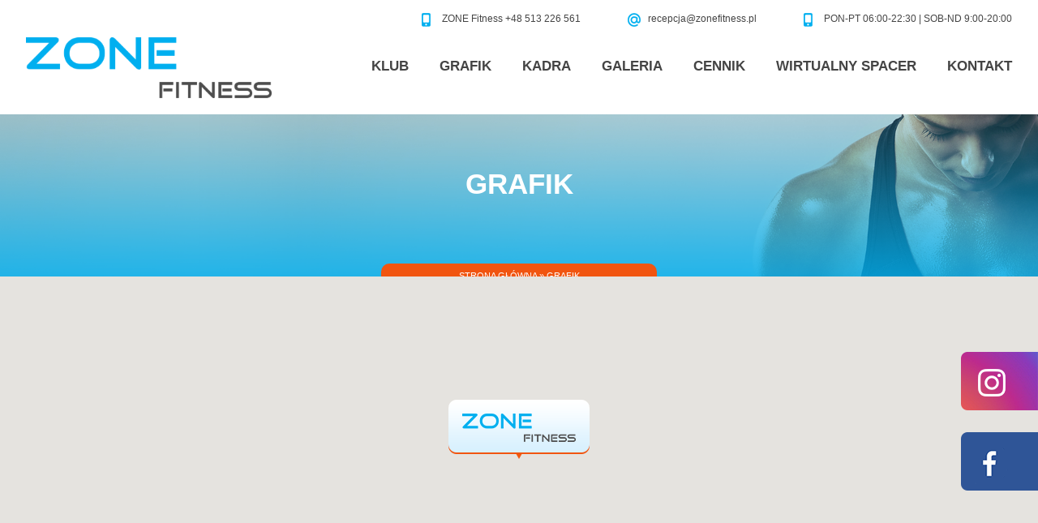

--- FILE ---
content_type: text/html; charset=UTF-8
request_url: https://zonefitness.pl/grafik/
body_size: 12364
content:
<!doctype html>
<html lang="pl-PL" class="no-js">
	<head>
		<meta charset="UTF-8">
		<title>  Grafik : Zone Fitness | siłownia i fitness | Warszawa Włochy | Ursus</title>

		<link href="//www.google-analytics.com" rel="dns-prefetch">
        <link href="https://zonefitness.pl/wp-content/themes/html5blank-stable/img/icons/favicon.ico" rel="shortcut icon">
        <link href="https://zonefitness.pl/wp-content/themes/html5blank-stable/img/icons/touch.png" rel="apple-touch-icon-precomposed">

		<meta http-equiv="X-UA-Compatible" content="IE=edge,chrome=1">
		<meta name="viewport" content="width=device-width, initial-scale=1.0">
		<meta name="description" content="Najlepszy fitness i siłownia &#8211; Warszawa Włochy i Ursus.  Dedykowane strefy &#8211; fitness, sztuki walki, crossfit, cardio oraz wolne obciążenia i sauna. Warszawa, Al. Jerozolimskie 200">



		
	  <meta name='robots' content='max-image-preview:large' />
<link rel="amphtml" href="https://zonefitness.pl/grafik/amp/" /><meta name="generator" content="AMP for WP 1.0.92.1"/><link rel='dns-prefetch' href='//fonts.googleapis.com' />
<script type="text/javascript">
window._wpemojiSettings = {"baseUrl":"https:\/\/s.w.org\/images\/core\/emoji\/14.0.0\/72x72\/","ext":".png","svgUrl":"https:\/\/s.w.org\/images\/core\/emoji\/14.0.0\/svg\/","svgExt":".svg","source":{"concatemoji":"https:\/\/zonefitness.pl\/wp-includes\/js\/wp-emoji-release.min.js?ver=6.3.1"}};
/*! This file is auto-generated */
!function(i,n){var o,s,e;function c(e){try{var t={supportTests:e,timestamp:(new Date).valueOf()};sessionStorage.setItem(o,JSON.stringify(t))}catch(e){}}function p(e,t,n){e.clearRect(0,0,e.canvas.width,e.canvas.height),e.fillText(t,0,0);var t=new Uint32Array(e.getImageData(0,0,e.canvas.width,e.canvas.height).data),r=(e.clearRect(0,0,e.canvas.width,e.canvas.height),e.fillText(n,0,0),new Uint32Array(e.getImageData(0,0,e.canvas.width,e.canvas.height).data));return t.every(function(e,t){return e===r[t]})}function u(e,t,n){switch(t){case"flag":return n(e,"\ud83c\udff3\ufe0f\u200d\u26a7\ufe0f","\ud83c\udff3\ufe0f\u200b\u26a7\ufe0f")?!1:!n(e,"\ud83c\uddfa\ud83c\uddf3","\ud83c\uddfa\u200b\ud83c\uddf3")&&!n(e,"\ud83c\udff4\udb40\udc67\udb40\udc62\udb40\udc65\udb40\udc6e\udb40\udc67\udb40\udc7f","\ud83c\udff4\u200b\udb40\udc67\u200b\udb40\udc62\u200b\udb40\udc65\u200b\udb40\udc6e\u200b\udb40\udc67\u200b\udb40\udc7f");case"emoji":return!n(e,"\ud83e\udef1\ud83c\udffb\u200d\ud83e\udef2\ud83c\udfff","\ud83e\udef1\ud83c\udffb\u200b\ud83e\udef2\ud83c\udfff")}return!1}function f(e,t,n){var r="undefined"!=typeof WorkerGlobalScope&&self instanceof WorkerGlobalScope?new OffscreenCanvas(300,150):i.createElement("canvas"),a=r.getContext("2d",{willReadFrequently:!0}),o=(a.textBaseline="top",a.font="600 32px Arial",{});return e.forEach(function(e){o[e]=t(a,e,n)}),o}function t(e){var t=i.createElement("script");t.src=e,t.defer=!0,i.head.appendChild(t)}"undefined"!=typeof Promise&&(o="wpEmojiSettingsSupports",s=["flag","emoji"],n.supports={everything:!0,everythingExceptFlag:!0},e=new Promise(function(e){i.addEventListener("DOMContentLoaded",e,{once:!0})}),new Promise(function(t){var n=function(){try{var e=JSON.parse(sessionStorage.getItem(o));if("object"==typeof e&&"number"==typeof e.timestamp&&(new Date).valueOf()<e.timestamp+604800&&"object"==typeof e.supportTests)return e.supportTests}catch(e){}return null}();if(!n){if("undefined"!=typeof Worker&&"undefined"!=typeof OffscreenCanvas&&"undefined"!=typeof URL&&URL.createObjectURL&&"undefined"!=typeof Blob)try{var e="postMessage("+f.toString()+"("+[JSON.stringify(s),u.toString(),p.toString()].join(",")+"));",r=new Blob([e],{type:"text/javascript"}),a=new Worker(URL.createObjectURL(r),{name:"wpTestEmojiSupports"});return void(a.onmessage=function(e){c(n=e.data),a.terminate(),t(n)})}catch(e){}c(n=f(s,u,p))}t(n)}).then(function(e){for(var t in e)n.supports[t]=e[t],n.supports.everything=n.supports.everything&&n.supports[t],"flag"!==t&&(n.supports.everythingExceptFlag=n.supports.everythingExceptFlag&&n.supports[t]);n.supports.everythingExceptFlag=n.supports.everythingExceptFlag&&!n.supports.flag,n.DOMReady=!1,n.readyCallback=function(){n.DOMReady=!0}}).then(function(){return e}).then(function(){var e;n.supports.everything||(n.readyCallback(),(e=n.source||{}).concatemoji?t(e.concatemoji):e.wpemoji&&e.twemoji&&(t(e.twemoji),t(e.wpemoji)))}))}((window,document),window._wpemojiSettings);
</script>
<style type="text/css">
img.wp-smiley,
img.emoji {
	display: inline !important;
	border: none !important;
	box-shadow: none !important;
	height: 1em !important;
	width: 1em !important;
	margin: 0 0.07em !important;
	vertical-align: -0.1em !important;
	background: none !important;
	padding: 0 !important;
}
</style>
	<link rel='stylesheet' id='sbi_styles-css' href='https://zonefitness.pl/wp-content/plugins/instagram-feed/css/sbi-styles.min.css?ver=6.2.1' media='all' />
<link rel='stylesheet' id='wp-block-library-css' href='https://zonefitness.pl/wp-includes/css/dist/block-library/style.min.css?ver=6.3.1' media='all' />
<style id='classic-theme-styles-inline-css' type='text/css'>
/*! This file is auto-generated */
.wp-block-button__link{color:#fff;background-color:#32373c;border-radius:9999px;box-shadow:none;text-decoration:none;padding:calc(.667em + 2px) calc(1.333em + 2px);font-size:1.125em}.wp-block-file__button{background:#32373c;color:#fff;text-decoration:none}
</style>
<style id='global-styles-inline-css' type='text/css'>
body{--wp--preset--color--black: #000000;--wp--preset--color--cyan-bluish-gray: #abb8c3;--wp--preset--color--white: #ffffff;--wp--preset--color--pale-pink: #f78da7;--wp--preset--color--vivid-red: #cf2e2e;--wp--preset--color--luminous-vivid-orange: #ff6900;--wp--preset--color--luminous-vivid-amber: #fcb900;--wp--preset--color--light-green-cyan: #7bdcb5;--wp--preset--color--vivid-green-cyan: #00d084;--wp--preset--color--pale-cyan-blue: #8ed1fc;--wp--preset--color--vivid-cyan-blue: #0693e3;--wp--preset--color--vivid-purple: #9b51e0;--wp--preset--gradient--vivid-cyan-blue-to-vivid-purple: linear-gradient(135deg,rgba(6,147,227,1) 0%,rgb(155,81,224) 100%);--wp--preset--gradient--light-green-cyan-to-vivid-green-cyan: linear-gradient(135deg,rgb(122,220,180) 0%,rgb(0,208,130) 100%);--wp--preset--gradient--luminous-vivid-amber-to-luminous-vivid-orange: linear-gradient(135deg,rgba(252,185,0,1) 0%,rgba(255,105,0,1) 100%);--wp--preset--gradient--luminous-vivid-orange-to-vivid-red: linear-gradient(135deg,rgba(255,105,0,1) 0%,rgb(207,46,46) 100%);--wp--preset--gradient--very-light-gray-to-cyan-bluish-gray: linear-gradient(135deg,rgb(238,238,238) 0%,rgb(169,184,195) 100%);--wp--preset--gradient--cool-to-warm-spectrum: linear-gradient(135deg,rgb(74,234,220) 0%,rgb(151,120,209) 20%,rgb(207,42,186) 40%,rgb(238,44,130) 60%,rgb(251,105,98) 80%,rgb(254,248,76) 100%);--wp--preset--gradient--blush-light-purple: linear-gradient(135deg,rgb(255,206,236) 0%,rgb(152,150,240) 100%);--wp--preset--gradient--blush-bordeaux: linear-gradient(135deg,rgb(254,205,165) 0%,rgb(254,45,45) 50%,rgb(107,0,62) 100%);--wp--preset--gradient--luminous-dusk: linear-gradient(135deg,rgb(255,203,112) 0%,rgb(199,81,192) 50%,rgb(65,88,208) 100%);--wp--preset--gradient--pale-ocean: linear-gradient(135deg,rgb(255,245,203) 0%,rgb(182,227,212) 50%,rgb(51,167,181) 100%);--wp--preset--gradient--electric-grass: linear-gradient(135deg,rgb(202,248,128) 0%,rgb(113,206,126) 100%);--wp--preset--gradient--midnight: linear-gradient(135deg,rgb(2,3,129) 0%,rgb(40,116,252) 100%);--wp--preset--font-size--small: 13px;--wp--preset--font-size--medium: 20px;--wp--preset--font-size--large: 36px;--wp--preset--font-size--x-large: 42px;--wp--preset--spacing--20: 0.44rem;--wp--preset--spacing--30: 0.67rem;--wp--preset--spacing--40: 1rem;--wp--preset--spacing--50: 1.5rem;--wp--preset--spacing--60: 2.25rem;--wp--preset--spacing--70: 3.38rem;--wp--preset--spacing--80: 5.06rem;--wp--preset--shadow--natural: 6px 6px 9px rgba(0, 0, 0, 0.2);--wp--preset--shadow--deep: 12px 12px 50px rgba(0, 0, 0, 0.4);--wp--preset--shadow--sharp: 6px 6px 0px rgba(0, 0, 0, 0.2);--wp--preset--shadow--outlined: 6px 6px 0px -3px rgba(255, 255, 255, 1), 6px 6px rgba(0, 0, 0, 1);--wp--preset--shadow--crisp: 6px 6px 0px rgba(0, 0, 0, 1);}:where(.is-layout-flex){gap: 0.5em;}:where(.is-layout-grid){gap: 0.5em;}body .is-layout-flow > .alignleft{float: left;margin-inline-start: 0;margin-inline-end: 2em;}body .is-layout-flow > .alignright{float: right;margin-inline-start: 2em;margin-inline-end: 0;}body .is-layout-flow > .aligncenter{margin-left: auto !important;margin-right: auto !important;}body .is-layout-constrained > .alignleft{float: left;margin-inline-start: 0;margin-inline-end: 2em;}body .is-layout-constrained > .alignright{float: right;margin-inline-start: 2em;margin-inline-end: 0;}body .is-layout-constrained > .aligncenter{margin-left: auto !important;margin-right: auto !important;}body .is-layout-constrained > :where(:not(.alignleft):not(.alignright):not(.alignfull)){max-width: var(--wp--style--global--content-size);margin-left: auto !important;margin-right: auto !important;}body .is-layout-constrained > .alignwide{max-width: var(--wp--style--global--wide-size);}body .is-layout-flex{display: flex;}body .is-layout-flex{flex-wrap: wrap;align-items: center;}body .is-layout-flex > *{margin: 0;}body .is-layout-grid{display: grid;}body .is-layout-grid > *{margin: 0;}:where(.wp-block-columns.is-layout-flex){gap: 2em;}:where(.wp-block-columns.is-layout-grid){gap: 2em;}:where(.wp-block-post-template.is-layout-flex){gap: 1.25em;}:where(.wp-block-post-template.is-layout-grid){gap: 1.25em;}.has-black-color{color: var(--wp--preset--color--black) !important;}.has-cyan-bluish-gray-color{color: var(--wp--preset--color--cyan-bluish-gray) !important;}.has-white-color{color: var(--wp--preset--color--white) !important;}.has-pale-pink-color{color: var(--wp--preset--color--pale-pink) !important;}.has-vivid-red-color{color: var(--wp--preset--color--vivid-red) !important;}.has-luminous-vivid-orange-color{color: var(--wp--preset--color--luminous-vivid-orange) !important;}.has-luminous-vivid-amber-color{color: var(--wp--preset--color--luminous-vivid-amber) !important;}.has-light-green-cyan-color{color: var(--wp--preset--color--light-green-cyan) !important;}.has-vivid-green-cyan-color{color: var(--wp--preset--color--vivid-green-cyan) !important;}.has-pale-cyan-blue-color{color: var(--wp--preset--color--pale-cyan-blue) !important;}.has-vivid-cyan-blue-color{color: var(--wp--preset--color--vivid-cyan-blue) !important;}.has-vivid-purple-color{color: var(--wp--preset--color--vivid-purple) !important;}.has-black-background-color{background-color: var(--wp--preset--color--black) !important;}.has-cyan-bluish-gray-background-color{background-color: var(--wp--preset--color--cyan-bluish-gray) !important;}.has-white-background-color{background-color: var(--wp--preset--color--white) !important;}.has-pale-pink-background-color{background-color: var(--wp--preset--color--pale-pink) !important;}.has-vivid-red-background-color{background-color: var(--wp--preset--color--vivid-red) !important;}.has-luminous-vivid-orange-background-color{background-color: var(--wp--preset--color--luminous-vivid-orange) !important;}.has-luminous-vivid-amber-background-color{background-color: var(--wp--preset--color--luminous-vivid-amber) !important;}.has-light-green-cyan-background-color{background-color: var(--wp--preset--color--light-green-cyan) !important;}.has-vivid-green-cyan-background-color{background-color: var(--wp--preset--color--vivid-green-cyan) !important;}.has-pale-cyan-blue-background-color{background-color: var(--wp--preset--color--pale-cyan-blue) !important;}.has-vivid-cyan-blue-background-color{background-color: var(--wp--preset--color--vivid-cyan-blue) !important;}.has-vivid-purple-background-color{background-color: var(--wp--preset--color--vivid-purple) !important;}.has-black-border-color{border-color: var(--wp--preset--color--black) !important;}.has-cyan-bluish-gray-border-color{border-color: var(--wp--preset--color--cyan-bluish-gray) !important;}.has-white-border-color{border-color: var(--wp--preset--color--white) !important;}.has-pale-pink-border-color{border-color: var(--wp--preset--color--pale-pink) !important;}.has-vivid-red-border-color{border-color: var(--wp--preset--color--vivid-red) !important;}.has-luminous-vivid-orange-border-color{border-color: var(--wp--preset--color--luminous-vivid-orange) !important;}.has-luminous-vivid-amber-border-color{border-color: var(--wp--preset--color--luminous-vivid-amber) !important;}.has-light-green-cyan-border-color{border-color: var(--wp--preset--color--light-green-cyan) !important;}.has-vivid-green-cyan-border-color{border-color: var(--wp--preset--color--vivid-green-cyan) !important;}.has-pale-cyan-blue-border-color{border-color: var(--wp--preset--color--pale-cyan-blue) !important;}.has-vivid-cyan-blue-border-color{border-color: var(--wp--preset--color--vivid-cyan-blue) !important;}.has-vivid-purple-border-color{border-color: var(--wp--preset--color--vivid-purple) !important;}.has-vivid-cyan-blue-to-vivid-purple-gradient-background{background: var(--wp--preset--gradient--vivid-cyan-blue-to-vivid-purple) !important;}.has-light-green-cyan-to-vivid-green-cyan-gradient-background{background: var(--wp--preset--gradient--light-green-cyan-to-vivid-green-cyan) !important;}.has-luminous-vivid-amber-to-luminous-vivid-orange-gradient-background{background: var(--wp--preset--gradient--luminous-vivid-amber-to-luminous-vivid-orange) !important;}.has-luminous-vivid-orange-to-vivid-red-gradient-background{background: var(--wp--preset--gradient--luminous-vivid-orange-to-vivid-red) !important;}.has-very-light-gray-to-cyan-bluish-gray-gradient-background{background: var(--wp--preset--gradient--very-light-gray-to-cyan-bluish-gray) !important;}.has-cool-to-warm-spectrum-gradient-background{background: var(--wp--preset--gradient--cool-to-warm-spectrum) !important;}.has-blush-light-purple-gradient-background{background: var(--wp--preset--gradient--blush-light-purple) !important;}.has-blush-bordeaux-gradient-background{background: var(--wp--preset--gradient--blush-bordeaux) !important;}.has-luminous-dusk-gradient-background{background: var(--wp--preset--gradient--luminous-dusk) !important;}.has-pale-ocean-gradient-background{background: var(--wp--preset--gradient--pale-ocean) !important;}.has-electric-grass-gradient-background{background: var(--wp--preset--gradient--electric-grass) !important;}.has-midnight-gradient-background{background: var(--wp--preset--gradient--midnight) !important;}.has-small-font-size{font-size: var(--wp--preset--font-size--small) !important;}.has-medium-font-size{font-size: var(--wp--preset--font-size--medium) !important;}.has-large-font-size{font-size: var(--wp--preset--font-size--large) !important;}.has-x-large-font-size{font-size: var(--wp--preset--font-size--x-large) !important;}
.wp-block-navigation a:where(:not(.wp-element-button)){color: inherit;}
:where(.wp-block-post-template.is-layout-flex){gap: 1.25em;}:where(.wp-block-post-template.is-layout-grid){gap: 1.25em;}
:where(.wp-block-columns.is-layout-flex){gap: 2em;}:where(.wp-block-columns.is-layout-grid){gap: 2em;}
.wp-block-pullquote{font-size: 1.5em;line-height: 1.6;}
</style>
<link rel='stylesheet' id='contact-form-7-css' href='https://zonefitness.pl/wp-content/plugins/contact-form-7/includes/css/styles.css?ver=5.8' media='all' />
<link rel='stylesheet' id='noo-timetable-css' href='https://zonefitness.pl/wp-content/plugins/noo-timetable/assets/css/noo-timetable.css' media='all' />
<link rel='stylesheet' id='noo-timetable-schedule-css' href='https://zonefitness.pl/wp-content/plugins/noo-timetable/assets/css/noo-timetable-schedule.css' media='all' />
<link rel='stylesheet' id='font-awesome-css' href='https://zonefitness.pl/wp-content/plugins/elementor/assets/lib/font-awesome/css/font-awesome.min.css?ver=4.7.0' media='all' />
<link rel='stylesheet' id='dashicons-css' href='https://zonefitness.pl/wp-includes/css/dashicons.min.css?ver=6.3.1' media='all' />
<link rel='stylesheet' id='wp-lightbox-2.min.css-css' href='https://zonefitness.pl/wp-content/plugins/wp-lightbox-2/styles/lightbox.min.pl_PL.css?ver=1.3.4' media='all' />
<link rel='stylesheet' id='mm-compiled-options-mobmenu-css' href='https://zonefitness.pl/wp-content/uploads/dynamic-mobmenu.css?ver=2.8.4-768' media='all' />
<link rel='stylesheet' id='mm-google-webfont-dosis-css' href='//fonts.googleapis.com/css?family=Dosis%3Ainherit%2C400&#038;subset=latin%2Clatin-ext&#038;ver=6.3.1' media='all' />
<link rel='stylesheet' id='bootstrap-styles1-css' href='https://zonefitness.pl/wp-content/themes/html5blank-stable/css/bootstrap-theme.min.css' media='all' />
<link rel='stylesheet' id='bootstrap-styles2-css' href='https://zonefitness.pl/wp-content/themes/html5blank-stable/css/bootstrap.min.css' media='all' />
<link rel='stylesheet' id='normalize-css' href='https://zonefitness.pl/wp-content/themes/html5blank-stable/normalize.css?ver=1.0' media='all' />
<link rel='stylesheet' id='html5blank-css' href='https://zonefitness.pl/wp-content/themes/html5blank-stable/style.css?ver=1.0' media='all' />
<link rel='stylesheet' id='cssmobmenu-icons-css' href='https://zonefitness.pl/wp-content/plugins/mobile-menu/includes/css/mobmenu-icons.css?ver=6.3.1' media='all' />
<link rel='stylesheet' id='cssmobmenu-css' href='https://zonefitness.pl/wp-content/plugins/mobile-menu/includes/css/mobmenu.css?ver=2.8.4' media='all' />
<script type='text/javascript' src='https://zonefitness.pl/wp-content/themes/html5blank-stable/js/lib/conditionizr-4.3.0.min.js?ver=4.3.0' id='conditionizr-js'></script>
<script type='text/javascript' src='https://zonefitness.pl/wp-content/themes/html5blank-stable/js/lib/modernizr-2.7.1.min.js?ver=2.7.1' id='modernizr-js'></script>
<script type='text/javascript' src='https://zonefitness.pl/wp-includes/js/jquery/jquery.min.js?ver=3.7.0' id='jquery-core-js'></script>
<script type='text/javascript' src='https://zonefitness.pl/wp-includes/js/jquery/jquery-migrate.min.js?ver=3.4.1' id='jquery-migrate-js'></script>
<script type='text/javascript' src='https://zonefitness.pl/wp-content/themes/html5blank-stable/js/scripts.js?ver=1.0.0' id='html5blankscripts-js'></script>
<script type='text/javascript' src='https://zonefitness.pl/wp-content/plugins/mobile-menu/includes/js/mobmenu.js?ver=2.8.4' id='mobmenujs-js'></script>
<link rel="https://api.w.org/" href="https://zonefitness.pl/wp-json/" /><link rel="alternate" type="application/json" href="https://zonefitness.pl/wp-json/wp/v2/pages/10" /><link rel="alternate" type="application/json+oembed" href="https://zonefitness.pl/wp-json/oembed/1.0/embed?url=https%3A%2F%2Fzonefitness.pl%2Fgrafik%2F" />
<link rel="alternate" type="text/xml+oembed" href="https://zonefitness.pl/wp-json/oembed/1.0/embed?url=https%3A%2F%2Fzonefitness.pl%2Fgrafik%2F&#038;format=xml" />
<!-- Analytics by WP Statistics v14.6.4 - https://wp-statistics.com/ -->
<style data-context="foundation-flickity-css">/*! Flickity v2.0.2
http://flickity.metafizzy.co
---------------------------------------------- */.flickity-enabled{position:relative}.flickity-enabled:focus{outline:0}.flickity-viewport{overflow:hidden;position:relative;height:100%}.flickity-slider{position:absolute;width:100%;height:100%}.flickity-enabled.is-draggable{-webkit-tap-highlight-color:transparent;tap-highlight-color:transparent;-webkit-user-select:none;-moz-user-select:none;-ms-user-select:none;user-select:none}.flickity-enabled.is-draggable .flickity-viewport{cursor:move;cursor:-webkit-grab;cursor:grab}.flickity-enabled.is-draggable .flickity-viewport.is-pointer-down{cursor:-webkit-grabbing;cursor:grabbing}.flickity-prev-next-button{position:absolute;top:50%;width:44px;height:44px;border:none;border-radius:50%;background:#fff;background:hsla(0,0%,100%,.75);cursor:pointer;-webkit-transform:translateY(-50%);transform:translateY(-50%)}.flickity-prev-next-button:hover{background:#fff}.flickity-prev-next-button:focus{outline:0;box-shadow:0 0 0 5px #09f}.flickity-prev-next-button:active{opacity:.6}.flickity-prev-next-button.previous{left:10px}.flickity-prev-next-button.next{right:10px}.flickity-rtl .flickity-prev-next-button.previous{left:auto;right:10px}.flickity-rtl .flickity-prev-next-button.next{right:auto;left:10px}.flickity-prev-next-button:disabled{opacity:.3;cursor:auto}.flickity-prev-next-button svg{position:absolute;left:20%;top:20%;width:60%;height:60%}.flickity-prev-next-button .arrow{fill:#333}.flickity-page-dots{position:absolute;width:100%;bottom:-25px;padding:0;margin:0;list-style:none;text-align:center;line-height:1}.flickity-rtl .flickity-page-dots{direction:rtl}.flickity-page-dots .dot{display:inline-block;width:10px;height:10px;margin:0 8px;background:#333;border-radius:50%;opacity:.25;cursor:pointer}.flickity-page-dots .dot.is-selected{opacity:1}</style><style data-context="foundation-slideout-css">.slideout-menu{position:fixed;left:0;top:0;bottom:0;right:auto;z-index:0;width:256px;overflow-y:auto;-webkit-overflow-scrolling:touch;display:none}.slideout-menu.pushit-right{left:auto;right:0}.slideout-panel{position:relative;z-index:1;will-change:transform}.slideout-open,.slideout-open .slideout-panel,.slideout-open body{overflow:hidden}.slideout-open .slideout-menu{display:block}.pushit{display:none}</style><meta name="generator" content="Elementor 3.18.3; features: e_dom_optimization, e_optimized_assets_loading, e_optimized_css_loading, e_font_icon_svg, additional_custom_breakpoints, block_editor_assets_optimize, e_image_loading_optimization; settings: css_print_method-external, google_font-enabled, font_display-swap">
<link rel="icon" href="https://zonefitness.pl/wp-content/uploads/2018/03/fav.png" sizes="32x32" />
<link rel="icon" href="https://zonefitness.pl/wp-content/uploads/2018/03/fav.png" sizes="192x192" />
<link rel="apple-touch-icon" href="https://zonefitness.pl/wp-content/uploads/2018/03/fav.png" />
<meta name="msapplication-TileImage" content="https://zonefitness.pl/wp-content/uploads/2018/03/fav.png" />
<style id="noo-timetable-css-inline" type="text/css">.noo-class-schedule-shortcode .fc-month-view .fc-scroller,.noo-class-schedule-shortcode .fc-agendaWeek-view .fc-scroller{overflow-x:visible !important;overflow-y:visible !important;}.noo-class-schedule-shortcode.background-event .fc-view .fc-body .fc-time-grid .fc-event,.noo-class-schedule-shortcode .fc-view .fc-body .fc-time-grid .fc-event .fc-content .fc-category,.noo-class-schedule-shortcode .fc-month-view .fc-popover .fc-header,.noo-responsive-schedule-wrap .res-sche-navigation .prev:focus,.noo-responsive-schedule-wrap .res-sche-navigation .next:focus,.noo-responsive-schedule-wrap .res-sche-navigation .prev:hover,.noo-responsive-schedule-wrap .res-sche-navigation .next:hover,.noo-class-schedule-shortcode .fc-month-view .fc-today.fc-day-number span,.noo-class-schedule-shortcode .fc-toolbar .fc-button:focus,.noo-class-schedule-shortcode .fc-toolbar .fc-button:hover,.noo-class-schedule-shortcode .fc-view .fc-head table .fc-resource-cell,.noo-class-schedule-shortcode .fc-view .fc-head table .fc-widget-header{background-color:#26b5f0;}.noo-class-schedule-shortcode.background-event .fc-view .fc-body .fc-time-grid .fc-event,.noo-class-schedule-shortcode .fc-month-view .fc-holiday{background-color:#cf3d6f;}.noo-responsive-schedule-wrap .res-sche-navigation .prev:focus,.noo-responsive-schedule-wrap .res-sche-navigation .next:focus,.noo-responsive-schedule-wrap .res-sche-navigation .prev:hover,.noo-responsive-schedule-wrap .res-sche-navigation .next:hover{color:#fff;}.noo-class-schedule-shortcode .fc-view .fc-head td,.noo-class-schedule-shortcode .fc-view .fc-head table .fc-resource-cell,.noo-class-schedule-shortcode .fc-view .fc-head table .fc-widget-header{border-color:rgba(13,137,188,0.20);}.noo-filters ul li a:hover,.noo-filters ul li a:focus{color:#26b5f0;}.noo-filters ul li a.selected{color:#26b5f0;}.noo-filters ul li a.selected:before{border-color:#26b5f0;}.noo-class-schedule-shortcode .fc-view .fc-body .fc-time-grid .fc-event .fc-ribbon,.noo-responsive-schedule-wrap .res-sche-navigation .prev,.noo-responsive-schedule-wrap .res-sche-navigation .next,.noo-class-schedule-shortcode .fc-toolbar .fc-button{color:#26b5f0;border-color:#26b5f0;}.noo-class-schedule-shortcode .fc-view .fc-body .fc-time-grid .fc-event.fc-noo-class.show-icon .fc-content:before,.noo-class-schedule-shortcode .fc-view .fc-body .fc-time-grid .fc-event.fc-noo-event.show-icon .fc-content:before{color:#26b5f0;}.noo-responsive-schedule-wrap .res-sche-navigation .next:hover,.noo-class-schedule-shortcode .fc-month-view .fc-popover .fc-header .fc-close,.noo-class-schedule-shortcode .fc-month-view .fc-popover .fc-header,.noo-class-schedule-shortcode .fc-toolbar .fc-button:focus,.noo-class-schedule-shortcode .fc-toolbar .fc-button:hover,.noo-class-schedule-shortcode .fc-month-view .fc-today.fc-day-number span,.noo-class-schedule-shortcode .fc-view .fc-head table .fc-axis,.noo-class-schedule-shortcode .fc-view .fc-head table .fc-resource-cell,.noo-class-schedule-shortcode .fc-view .fc-head table .fc-day-header{color:#d7eff9}.noo-responsive-schedule-wrap .item-weekday.today,.noo-class-schedule-shortcode .fc-view .fc-bg .fc-today,.noo-class-schedule-shortcode .fc-view .fc-list-table .fc-today{background-color:#ffffff;}</style><style id="noo-timetable-css-inline-color" type="text/css">.noo-class-shortcode article.hentry.class_category_47b8e0 .content-meta i,.noo-class-shortcode article.hentry.class_category_47b8e0 a:not(.button){color:#47b8e0;}.noo-class-shortcode article.hentry.class_category_47b8e0 a:not(.button):hover{color:#18708f;}.noo-class-shortcode article.hentry.class_category_47b8e0 .button{background-color:#47b8e0;}.noo-class-shortcode article.hentry.class_category_47b8e0 .button:hover{background-color:#18708f;}.noo-class-shortcode article.hentry.class_category_47b8e0 .content-meta i,.noo-class-shortcode article.hentry.class_category_47b8e0 a:not(.button){color:#47b8e0;}.noo-class-shortcode article.hentry.class_category_47b8e0 a:not(.button):hover{color:#18708f;}.noo-class-shortcode article.hentry.class_category_47b8e0 .button{background-color:#47b8e0;}.noo-class-shortcode article.hentry.class_category_47b8e0 .button:hover{background-color:#18708f;}.noo-class-shortcode article.hentry.class_category_47b8e0 .content-meta i,.noo-class-shortcode article.hentry.class_category_47b8e0 a:not(.button){color:#47b8e0;}.noo-class-shortcode article.hentry.class_category_47b8e0 a:not(.button):hover{color:#18708f;}.noo-class-shortcode article.hentry.class_category_47b8e0 .button{background-color:#47b8e0;}.noo-class-shortcode article.hentry.class_category_47b8e0 .button:hover{background-color:#18708f;}.noo-class-shortcode article.hentry.class_category_47b8e0 .content-meta i,.noo-class-shortcode article.hentry.class_category_47b8e0 a:not(.button){color:#47b8e0;}.noo-class-shortcode article.hentry.class_category_47b8e0 a:not(.button):hover{color:#18708f;}.noo-class-shortcode article.hentry.class_category_47b8e0 .button{background-color:#47b8e0;}.noo-class-shortcode article.hentry.class_category_47b8e0 .button:hover{background-color:#18708f;}.noo-class-shortcode article.hentry.class_category_47b8e0 .content-meta i,.noo-class-shortcode article.hentry.class_category_47b8e0 a:not(.button){color:#47b8e0;}.noo-class-shortcode article.hentry.class_category_47b8e0 a:not(.button):hover{color:#18708f;}.noo-class-shortcode article.hentry.class_category_47b8e0 .button{background-color:#47b8e0;}.noo-class-shortcode article.hentry.class_category_47b8e0 .button:hover{background-color:#18708f;}.noo-class-shortcode article.hentry.class_category_47b8e0 .content-meta i,.noo-class-shortcode article.hentry.class_category_47b8e0 a:not(.button){color:#47b8e0;}.noo-class-shortcode article.hentry.class_category_47b8e0 a:not(.button):hover{color:#18708f;}.noo-class-shortcode article.hentry.class_category_47b8e0 .button{background-color:#47b8e0;}.noo-class-shortcode article.hentry.class_category_47b8e0 .button:hover{background-color:#18708f;}.noo-class-shortcode article.hentry.class_category_47b8e0 .content-meta i,.noo-class-shortcode article.hentry.class_category_47b8e0 a:not(.button){color:#47b8e0;}.noo-class-shortcode article.hentry.class_category_47b8e0 a:not(.button):hover{color:#18708f;}.noo-class-shortcode article.hentry.class_category_47b8e0 .button{background-color:#47b8e0;}.noo-class-shortcode article.hentry.class_category_47b8e0 .button:hover{background-color:#18708f;}.noo-class-shortcode article.hentry.class_category_47b8e0 .content-meta i,.noo-class-shortcode article.hentry.class_category_47b8e0 a:not(.button){color:#47b8e0;}.noo-class-shortcode article.hentry.class_category_47b8e0 a:not(.button):hover{color:#18708f;}.noo-class-shortcode article.hentry.class_category_47b8e0 .button{background-color:#47b8e0;}.noo-class-shortcode article.hentry.class_category_47b8e0 .button:hover{background-color:#18708f;}.noo-class-shortcode article.hentry.class_category_47b8e0 .content-meta i,.noo-class-shortcode article.hentry.class_category_47b8e0 a:not(.button){color:#47b8e0;}.noo-class-shortcode article.hentry.class_category_47b8e0 a:not(.button):hover{color:#18708f;}.noo-class-shortcode article.hentry.class_category_47b8e0 .button{background-color:#47b8e0;}.noo-class-shortcode article.hentry.class_category_47b8e0 .button:hover{background-color:#18708f;}.noo-class-shortcode article.hentry.class_category_47b8e0 .content-meta i,.noo-class-shortcode article.hentry.class_category_47b8e0 a:not(.button){color:#47b8e0;}.noo-class-shortcode article.hentry.class_category_47b8e0 a:not(.button):hover{color:#18708f;}.noo-class-shortcode article.hentry.class_category_47b8e0 .button{background-color:#47b8e0;}.noo-class-shortcode article.hentry.class_category_47b8e0 .button:hover{background-color:#18708f;}.noo-class-shortcode article.hentry.class_category_47b8e0 .content-meta i,.noo-class-shortcode article.hentry.class_category_47b8e0 a:not(.button){color:#47b8e0;}.noo-class-shortcode article.hentry.class_category_47b8e0 a:not(.button):hover{color:#18708f;}.noo-class-shortcode article.hentry.class_category_47b8e0 .button{background-color:#47b8e0;}.noo-class-shortcode article.hentry.class_category_47b8e0 .button:hover{background-color:#18708f;}.noo-class-shortcode article.hentry.class_category_e78b6f .content-meta i,.noo-class-shortcode article.hentry.class_category_e78b6f a:not(.button){color:#e78b6f;}.noo-class-shortcode article.hentry.class_category_e78b6f a:not(.button):hover{color:#b8421f;}.noo-class-shortcode article.hentry.class_category_e78b6f .button{background-color:#e78b6f;}.noo-class-shortcode article.hentry.class_category_e78b6f .button:hover{background-color:#b8421f;}.noo-class-shortcode article.hentry.class_category_e78b6f .content-meta i,.noo-class-shortcode article.hentry.class_category_e78b6f a:not(.button){color:#e78b6f;}.noo-class-shortcode article.hentry.class_category_e78b6f a:not(.button):hover{color:#b8421f;}.noo-class-shortcode article.hentry.class_category_e78b6f .button{background-color:#e78b6f;}.noo-class-shortcode article.hentry.class_category_e78b6f .button:hover{background-color:#b8421f;}.noo-class-shortcode article.hentry.class_category_47b8e0 .content-meta i,.noo-class-shortcode article.hentry.class_category_47b8e0 a:not(.button){color:#47b8e0;}.noo-class-shortcode article.hentry.class_category_47b8e0 a:not(.button):hover{color:#18708f;}.noo-class-shortcode article.hentry.class_category_47b8e0 .button{background-color:#47b8e0;}.noo-class-shortcode article.hentry.class_category_47b8e0 .button:hover{background-color:#18708f;}.noo-class-shortcode article.hentry.class_category_47b8e0 .content-meta i,.noo-class-shortcode article.hentry.class_category_47b8e0 a:not(.button){color:#47b8e0;}.noo-class-shortcode article.hentry.class_category_47b8e0 a:not(.button):hover{color:#18708f;}.noo-class-shortcode article.hentry.class_category_47b8e0 .button{background-color:#47b8e0;}.noo-class-shortcode article.hentry.class_category_47b8e0 .button:hover{background-color:#18708f;}.noo-class-shortcode article.hentry.class_category_47b8e0 .content-meta i,.noo-class-shortcode article.hentry.class_category_47b8e0 a:not(.button){color:#47b8e0;}.noo-class-shortcode article.hentry.class_category_47b8e0 a:not(.button):hover{color:#18708f;}.noo-class-shortcode article.hentry.class_category_47b8e0 .button{background-color:#47b8e0;}.noo-class-shortcode article.hentry.class_category_47b8e0 .button:hover{background-color:#18708f;}.noo-class-shortcode article.hentry.class_category_47b8e0 .content-meta i,.noo-class-shortcode article.hentry.class_category_47b8e0 a:not(.button){color:#47b8e0;}.noo-class-shortcode article.hentry.class_category_47b8e0 a:not(.button):hover{color:#18708f;}.noo-class-shortcode article.hentry.class_category_47b8e0 .button{background-color:#47b8e0;}.noo-class-shortcode article.hentry.class_category_47b8e0 .button:hover{background-color:#18708f;}.noo-class-shortcode article.hentry.class_category_47b8e0 .content-meta i,.noo-class-shortcode article.hentry.class_category_47b8e0 a:not(.button){color:#47b8e0;}.noo-class-shortcode article.hentry.class_category_47b8e0 a:not(.button):hover{color:#18708f;}.noo-class-shortcode article.hentry.class_category_47b8e0 .button{background-color:#47b8e0;}.noo-class-shortcode article.hentry.class_category_47b8e0 .button:hover{background-color:#18708f;}.noo-class-shortcode article.hentry.class_category_47b8e0 .content-meta i,.noo-class-shortcode article.hentry.class_category_47b8e0 a:not(.button){color:#47b8e0;}.noo-class-shortcode article.hentry.class_category_47b8e0 a:not(.button):hover{color:#18708f;}.noo-class-shortcode article.hentry.class_category_47b8e0 .button{background-color:#47b8e0;}.noo-class-shortcode article.hentry.class_category_47b8e0 .button:hover{background-color:#18708f;}.noo-class-shortcode article.hentry.class_category_47b8e0 .content-meta i,.noo-class-shortcode article.hentry.class_category_47b8e0 a:not(.button){color:;}.noo-class-shortcode article.hentry.class_category_47b8e0 a:not(.button):hover{color:#000000;}.noo-class-shortcode article.hentry.class_category_47b8e0 .button{background-color:;}.noo-class-shortcode article.hentry.class_category_47b8e0 .button:hover{background-color:#000000;}.noo-class-shortcode article.hentry.class_category_47b8e0 .content-meta i,.noo-class-shortcode article.hentry.class_category_47b8e0 a:not(.button){color:#47b8e0;}.noo-class-shortcode article.hentry.class_category_47b8e0 a:not(.button):hover{color:#18708f;}.noo-class-shortcode article.hentry.class_category_47b8e0 .button{background-color:#47b8e0;}.noo-class-shortcode article.hentry.class_category_47b8e0 .button:hover{background-color:#18708f;}.noo-class-shortcode article.hentry.class_category_47b8e0 .content-meta i,.noo-class-shortcode article.hentry.class_category_47b8e0 a:not(.button){color:#47b8e0;}.noo-class-shortcode article.hentry.class_category_47b8e0 a:not(.button):hover{color:#18708f;}.noo-class-shortcode article.hentry.class_category_47b8e0 .button{background-color:#47b8e0;}.noo-class-shortcode article.hentry.class_category_47b8e0 .button:hover{background-color:#18708f;}.noo-class-shortcode article.hentry.class_category_47b8e0 .content-meta i,.noo-class-shortcode article.hentry.class_category_47b8e0 a:not(.button){color:;}.noo-class-shortcode article.hentry.class_category_47b8e0 a:not(.button):hover{color:#000000;}.noo-class-shortcode article.hentry.class_category_47b8e0 .button{background-color:;}.noo-class-shortcode article.hentry.class_category_47b8e0 .button:hover{background-color:#000000;}.noo-class-shortcode article.hentry.class_category_47b8e0 .content-meta i,.noo-class-shortcode article.hentry.class_category_47b8e0 a:not(.button){color:;}.noo-class-shortcode article.hentry.class_category_47b8e0 a:not(.button):hover{color:#000000;}.noo-class-shortcode article.hentry.class_category_47b8e0 .button{background-color:;}.noo-class-shortcode article.hentry.class_category_47b8e0 .button:hover{background-color:#000000;}.noo-class-shortcode article.hentry.class_category_47b8e0 .content-meta i,.noo-class-shortcode article.hentry.class_category_47b8e0 a:not(.button){color:#47b8e0;}.noo-class-shortcode article.hentry.class_category_47b8e0 a:not(.button):hover{color:#18708f;}.noo-class-shortcode article.hentry.class_category_47b8e0 .button{background-color:#47b8e0;}.noo-class-shortcode article.hentry.class_category_47b8e0 .button:hover{background-color:#18708f;}.noo-class-shortcode article.hentry.class_category_47b8e0 .content-meta i,.noo-class-shortcode article.hentry.class_category_47b8e0 a:not(.button){color:;}.noo-class-shortcode article.hentry.class_category_47b8e0 a:not(.button):hover{color:#000000;}.noo-class-shortcode article.hentry.class_category_47b8e0 .button{background-color:;}.noo-class-shortcode article.hentry.class_category_47b8e0 .button:hover{background-color:#000000;}.noo-class-shortcode article.hentry.class_category_47b8e0 .content-meta i,.noo-class-shortcode article.hentry.class_category_47b8e0 a:not(.button){color:;}.noo-class-shortcode article.hentry.class_category_47b8e0 a:not(.button):hover{color:#000000;}.noo-class-shortcode article.hentry.class_category_47b8e0 .button{background-color:;}.noo-class-shortcode article.hentry.class_category_47b8e0 .button:hover{background-color:#000000;}.noo-class-shortcode article.hentry.class_category_47b8e0 .content-meta i,.noo-class-shortcode article.hentry.class_category_47b8e0 a:not(.button){color:;}.noo-class-shortcode article.hentry.class_category_47b8e0 a:not(.button):hover{color:#000000;}.noo-class-shortcode article.hentry.class_category_47b8e0 .button{background-color:;}.noo-class-shortcode article.hentry.class_category_47b8e0 .button:hover{background-color:#000000;}.noo-class-shortcode article.hentry.class_category_47b8e0 .content-meta i,.noo-class-shortcode article.hentry.class_category_47b8e0 a:not(.button){color:;}.noo-class-shortcode article.hentry.class_category_47b8e0 a:not(.button):hover{color:#000000;}.noo-class-shortcode article.hentry.class_category_47b8e0 .button{background-color:;}.noo-class-shortcode article.hentry.class_category_47b8e0 .button:hover{background-color:#000000;}.noo-class-shortcode article.hentry.class_category_e78b6f .content-meta i,.noo-class-shortcode article.hentry.class_category_e78b6f a:not(.button){color:#e78b6f;}.noo-class-shortcode article.hentry.class_category_e78b6f a:not(.button):hover{color:#b8421f;}.noo-class-shortcode article.hentry.class_category_e78b6f .button{background-color:#e78b6f;}.noo-class-shortcode article.hentry.class_category_e78b6f .button:hover{background-color:#b8421f;}.noo-class-shortcode article.hentry.class_category_47b8e0 .content-meta i,.noo-class-shortcode article.hentry.class_category_47b8e0 a:not(.button){color:#47b8e0;}.noo-class-shortcode article.hentry.class_category_47b8e0 a:not(.button):hover{color:#18708f;}.noo-class-shortcode article.hentry.class_category_47b8e0 .button{background-color:#47b8e0;}.noo-class-shortcode article.hentry.class_category_47b8e0 .button:hover{background-color:#18708f;}.noo-class-shortcode article.hentry.class_category_47b8e0 .content-meta i,.noo-class-shortcode article.hentry.class_category_47b8e0 a:not(.button){color:#47b8e0;}.noo-class-shortcode article.hentry.class_category_47b8e0 a:not(.button):hover{color:#18708f;}.noo-class-shortcode article.hentry.class_category_47b8e0 .button{background-color:#47b8e0;}.noo-class-shortcode article.hentry.class_category_47b8e0 .button:hover{background-color:#18708f;}.noo-class-shortcode article.hentry.class_category_47b8e0 .content-meta i,.noo-class-shortcode article.hentry.class_category_47b8e0 a:not(.button){color:;}.noo-class-shortcode article.hentry.class_category_47b8e0 a:not(.button):hover{color:#000000;}.noo-class-shortcode article.hentry.class_category_47b8e0 .button{background-color:;}.noo-class-shortcode article.hentry.class_category_47b8e0 .button:hover{background-color:#000000;}.noo-class-shortcode article.hentry.class_category_47b8e0 .content-meta i,.noo-class-shortcode article.hentry.class_category_47b8e0 a:not(.button){color:;}.noo-class-shortcode article.hentry.class_category_47b8e0 a:not(.button):hover{color:#000000;}.noo-class-shortcode article.hentry.class_category_47b8e0 .button{background-color:;}.noo-class-shortcode article.hentry.class_category_47b8e0 .button:hover{background-color:#000000;}.noo-class-shortcode article.hentry.class_category_47b8e0 .content-meta i,.noo-class-shortcode article.hentry.class_category_47b8e0 a:not(.button){color:;}.noo-class-shortcode article.hentry.class_category_47b8e0 a:not(.button):hover{color:#000000;}.noo-class-shortcode article.hentry.class_category_47b8e0 .button{background-color:;}.noo-class-shortcode article.hentry.class_category_47b8e0 .button:hover{background-color:#000000;}.noo-class-shortcode article.hentry.class_category_47b8e0 .content-meta i,.noo-class-shortcode article.hentry.class_category_47b8e0 a:not(.button){color:;}.noo-class-shortcode article.hentry.class_category_47b8e0 a:not(.button):hover{color:#000000;}.noo-class-shortcode article.hentry.class_category_47b8e0 .button{background-color:;}.noo-class-shortcode article.hentry.class_category_47b8e0 .button:hover{background-color:#000000;}.noo-class-shortcode article.hentry.class_category_e78b6f .content-meta i,.noo-class-shortcode article.hentry.class_category_e78b6f a:not(.button){color:#e78b6f;}.noo-class-shortcode article.hentry.class_category_e78b6f a:not(.button):hover{color:#b8421f;}.noo-class-shortcode article.hentry.class_category_e78b6f .button{background-color:#e78b6f;}.noo-class-shortcode article.hentry.class_category_e78b6f .button:hover{background-color:#b8421f;}.noo-class-shortcode article.hentry.class_category_47b8e0 .content-meta i,.noo-class-shortcode article.hentry.class_category_47b8e0 a:not(.button){color:#47b8e0;}.noo-class-shortcode article.hentry.class_category_47b8e0 a:not(.button):hover{color:#18708f;}.noo-class-shortcode article.hentry.class_category_47b8e0 .button{background-color:#47b8e0;}.noo-class-shortcode article.hentry.class_category_47b8e0 .button:hover{background-color:#18708f;}.noo-class-shortcode article.hentry.class_category_47b8e0 .content-meta i,.noo-class-shortcode article.hentry.class_category_47b8e0 a:not(.button){color:#47b8e0;}.noo-class-shortcode article.hentry.class_category_47b8e0 a:not(.button):hover{color:#18708f;}.noo-class-shortcode article.hentry.class_category_47b8e0 .button{background-color:#47b8e0;}.noo-class-shortcode article.hentry.class_category_47b8e0 .button:hover{background-color:#18708f;}.noo-class-shortcode article.hentry.class_category_47b8e0 .content-meta i,.noo-class-shortcode article.hentry.class_category_47b8e0 a:not(.button){color:;}.noo-class-shortcode article.hentry.class_category_47b8e0 a:not(.button):hover{color:#000000;}.noo-class-shortcode article.hentry.class_category_47b8e0 .button{background-color:;}.noo-class-shortcode article.hentry.class_category_47b8e0 .button:hover{background-color:#000000;}.noo-class-shortcode article.hentry.class_category_47b8e0 .content-meta i,.noo-class-shortcode article.hentry.class_category_47b8e0 a:not(.button){color:#47b8e0;}.noo-class-shortcode article.hentry.class_category_47b8e0 a:not(.button):hover{color:#18708f;}.noo-class-shortcode article.hentry.class_category_47b8e0 .button{background-color:#47b8e0;}.noo-class-shortcode article.hentry.class_category_47b8e0 .button:hover{background-color:#18708f;}.noo-class-shortcode article.hentry.class_category_47b8e0 .content-meta i,.noo-class-shortcode article.hentry.class_category_47b8e0 a:not(.button){color:;}.noo-class-shortcode article.hentry.class_category_47b8e0 a:not(.button):hover{color:#000000;}.noo-class-shortcode article.hentry.class_category_47b8e0 .button{background-color:;}.noo-class-shortcode article.hentry.class_category_47b8e0 .button:hover{background-color:#000000;}.noo-class-shortcode article.hentry.class_category_47b8e0 .content-meta i,.noo-class-shortcode article.hentry.class_category_47b8e0 a:not(.button){color:#47b8e0;}.noo-class-shortcode article.hentry.class_category_47b8e0 a:not(.button):hover{color:#18708f;}.noo-class-shortcode article.hentry.class_category_47b8e0 .button{background-color:#47b8e0;}.noo-class-shortcode article.hentry.class_category_47b8e0 .button:hover{background-color:#18708f;}.noo-class-shortcode article.hentry.class_category_47b8e0 .content-meta i,.noo-class-shortcode article.hentry.class_category_47b8e0 a:not(.button){color:;}.noo-class-shortcode article.hentry.class_category_47b8e0 a:not(.button):hover{color:#000000;}.noo-class-shortcode article.hentry.class_category_47b8e0 .button{background-color:;}.noo-class-shortcode article.hentry.class_category_47b8e0 .button:hover{background-color:#000000;}.noo-class-shortcode article.hentry.class_category_47b8e0 .content-meta i,.noo-class-shortcode article.hentry.class_category_47b8e0 a:not(.button){color:#47b8e0;}.noo-class-shortcode article.hentry.class_category_47b8e0 a:not(.button):hover{color:#18708f;}.noo-class-shortcode article.hentry.class_category_47b8e0 .button{background-color:#47b8e0;}.noo-class-shortcode article.hentry.class_category_47b8e0 .button:hover{background-color:#18708f;}.noo-class-shortcode article.hentry.class_category_47b8e0 .content-meta i,.noo-class-shortcode article.hentry.class_category_47b8e0 a:not(.button){color:;}.noo-class-shortcode article.hentry.class_category_47b8e0 a:not(.button):hover{color:#000000;}.noo-class-shortcode article.hentry.class_category_47b8e0 .button{background-color:;}.noo-class-shortcode article.hentry.class_category_47b8e0 .button:hover{background-color:#000000;}.noo-class-shortcode article.hentry.class_category_47b8e0 .content-meta i,.noo-class-shortcode article.hentry.class_category_47b8e0 a:not(.button){color:#47b8e0;}.noo-class-shortcode article.hentry.class_category_47b8e0 a:not(.button):hover{color:#18708f;}.noo-class-shortcode article.hentry.class_category_47b8e0 .button{background-color:#47b8e0;}.noo-class-shortcode article.hentry.class_category_47b8e0 .button:hover{background-color:#18708f;}.noo-class-shortcode article.hentry.class_category_47b8e0 .content-meta i,.noo-class-shortcode article.hentry.class_category_47b8e0 a:not(.button){color:;}.noo-class-shortcode article.hentry.class_category_47b8e0 a:not(.button):hover{color:#000000;}.noo-class-shortcode article.hentry.class_category_47b8e0 .button{background-color:;}.noo-class-shortcode article.hentry.class_category_47b8e0 .button:hover{background-color:#000000;}</style><style>.ios7.web-app-mode.has-fixed header{ background-color: rgba(3,122,221,.88);}</style>		<style type="text/css" id="wp-custom-css">
			#map{
	margin:0 auto;
}

#mobmenuright li a
{
	color:#000;
}		</style>
				<script>
        // conditionizr.com
        // configure environment tests
        conditionizr.config({
            assets: 'https://zonefitness.pl/wp-content/themes/html5blank-stable',
            tests: {}
        });
        </script>

	</head>
	<body data-rsssl=1 class="page-template-default page page-id-10 page-parent grafik mob-menu-slideout elementor-default elementor-kit-2080">

		<div class="social-button-fb">
			<div class="fb-button"></div>
			<div class="fb-social-container">
				<iframe src="https://www.facebook.com/plugins/page.php?href=https%3A%2F%2Fwww.facebook.com%2FZONEFitnessWarszawa%2F&tabs=timeline&width=340&height=300&small_header=true&adapt_container_width=true&hide_cover=false&show_facepile=false&appId=1665207897031156" width="340" height="300" style="border:none;overflow:hidden" scrolling="no" frameborder="0" allowTransparency="true"></iframe>
			</div>
		</div>


		<div class="social-button-inst">
			<div class="inst-button"></div>
			<div class="inst-social-container"> 
						<div id="sbi_mod_error" >
			<span>Ten komunikat o błędzie jest widoczny tylko dla administratorów WordPressa</span><br />
			<p><strong>Błąd: nie znaleziono kanału.</strong>
			<p>Przejdź na stronę ustawień kanału Instagramu, aby utworzyć kanał.</p>
		</div>
					</div>
		</div>


		

		<!-- wrapper -->
		<div class="wrapper">

			<!-- header -->
			<header class="header clear" role="banner">
				<div class="top-info"><a class="tel-icon" href="tel:ZONE Fitness +48 513 226 561  ">ZONE Fitness +48 513 226 561  </a> <a class="mail-icon" href="mailto:recepcja@zonefitness.pl">recepcja@zonefitness.pl</a> <span class="open-icon">PON-PT 06:00-22:30 | SOB-ND 9:00-20:00</span></div>

					<!-- logo -->
					<div class="logo">
						<a href="https://zonefitness.pl"> 
							<img src="https://zonefitness.pl/wp-content/themes/html5blank-stable/img/ZONE Fitness.png" alt="Logo" class="logo-img">
						</a>
					</div>
					<!-- /logo -->

					<!-- nav -->
					<nav class="nav" role="navigation">
						<ul><li id="menu-item-42" class="menu-item menu-item-type-post_type menu-item-object-page menu-item-has-children menu-item-42"><a href="https://zonefitness.pl/klub/">Klub</a>
<ul class="sub-menu">
	<li id="menu-item-767" class="menu-item menu-item-type-post_type menu-item-object-page menu-item-767"><a href="https://zonefitness.pl/klub/darmowe-wejscie/">Darmowe wejście</a></li>
	<li id="menu-item-880" class="menu-item menu-item-type-post_type menu-item-object-page menu-item-880"><a href="https://zonefitness.pl/klub/sauna/">Sauna</a></li>
</ul>
</li>
<li id="menu-item-2031" class="menu-item menu-item-type-post_type menu-item-object-page menu-item-2031"><a href="https://zonefitness.pl/grafik/grafik-zajec/">Grafik</a></li>
<li id="menu-item-29" class="menu-item menu-item-type-post_type menu-item-object-page menu-item-has-children menu-item-29"><a href="https://zonefitness.pl/kadra/">Kadra</a>
<ul class="sub-menu">
	<li id="menu-item-666" class="menu-item menu-item-type-post_type menu-item-object-page menu-item-666"><a href="https://zonefitness.pl/kadra/trenerzy-sportow-walki/">Trenerzy sportów walki</a></li>
	<li id="menu-item-663" class="menu-item menu-item-type-post_type menu-item-object-page menu-item-663"><a href="https://zonefitness.pl/kadra/trenerzy-fitness/">Trenerzy fitness</a></li>
	<li id="menu-item-665" class="menu-item menu-item-type-post_type menu-item-object-page menu-item-665"><a href="https://zonefitness.pl/kadra/trenerzy-silowni/">Trenerzy siłowni</a></li>
</ul>
</li>
<li id="menu-item-27" class="menu-item menu-item-type-post_type menu-item-object-page menu-item-27"><a href="https://zonefitness.pl/galeria/">Galeria</a></li>
<li id="menu-item-26" class="menu-item menu-item-type-post_type menu-item-object-page menu-item-26"><a href="https://zonefitness.pl/cennik/">Cennik</a></li>
<li id="menu-item-2140" class="menu-item menu-item-type-post_type menu-item-object-page menu-item-2140"><a href="https://zonefitness.pl/wirtualny-spacer/">Wirtualny spacer</a></li>
<li id="menu-item-31" class="menu-item menu-item-type-post_type menu-item-object-page menu-item-31"><a href="https://zonefitness.pl/kontakt/">Kontakt</a></li>
</ul>					</nav>
					<!-- /nav -->

			</header>
			<!-- /header -->
 
</div></div>

<div class="page-banner"> 
	<div class="header-image" style="background-image: url('https://zonefitness.pl/wp-content/themes/html5blank-stable/img/grafik-bg.png');"></div>
	<h1>GRAFIK</h1>

	 <div class="breadcrumbs"><a href="https://zonefitness.pl/" rel="v:url" property="v:title">Strona główna</a> &raquo; <span class="current">Grafik</span></div><!-- .breadcrumbs --> 
	 
</div>
 

 <div class="wrapper">
 	<div class="row"> 
 	</div>
 </div>
  

		


<script type="text/javascript" src="https://maps.googleapis.com/maps/api/js?key=AIzaSyAfSxukyHPLcBMl1zHK30pVVzGl6cg7eFo&sensor=false"></script>


        <script type="text/javascript">

	// Create and Initialise the Map (required) our google map below

            google.maps.event.addDomListener(window, 'load', init);

            function init() {
                // Basic options for a simple Google Map
                // For more options see: https://developers.google.com/maps/documentation/javascript/reference#MapOptions

		var mapOptions = {

		     // How zoomed in you want the map to start at (always required)

                    zoom: 12,
                    scrollwheel: false,
                    // The latitude and longitude to center the map (always required)

                    center: new google.maps.LatLng(52.20046, 20.924823), 

                    // How you would like to style the map. 
                    // This is where you would paste any style found on [Snazzy Maps][1].
                    // copy the Styles from Snazzy maps,  and paste that style info after the word "styles:"
 
                };



		var mapElement = document.getElementById('map');

                // Create the Google Map using out element and options defined above
                var map = new google.maps.Map(mapElement, mapOptions);

		// Following section, you can create your info window content using html markup

                // var contentString = '<div>ZoneFitness</div>';


		// Define the image to use for the map marker (58 x 44 px)

                var image = 'https://zonefitness.pl/wp-content/themes/html5blank-stable/img/marker2.png';

		// Define the Lattitude and Longitude for the map location

                var myLatLng = new google.maps.LatLng(52.195199, 20.924867);

		// Define the map marker characteristics

                var mapMarker = new google.maps.Marker({
                position: myLatLng,
                map: map,
                icon: image,
                title:  'ZONE FITNESS'

                });

               // Following Lines are needed if you use the Info Window to display content when map marker is clicked

		   // var infowindow = new google.maps.InfoWindow({
     //                        content: contentString
     //                    });

	    	// Following line turns the marker, into a clickable button and when clicked, opens the info window

            	google.maps.event.addListener(mapMarker, 'click', function() {
                	infowindow.open(map, mapMarker);
            	});  

}

</script>

<div id="map" style="height: 400px;"></div> <div class='white' style='background:rgba(0,0,0,0); border:solid 0px rgba(0,0,0,0); border-radius:0px; padding:0px 0px 0px 0px;'>
<div id='slider_61' class='owl-carousel sa_owl_theme autohide-arrows' data-slider-id='slider_61' style='visibility:hidden;'>
<div id='slider_61_slide01' class='sa_hover_container' style='padding:0% 0%; margin:0px 0%; background-image:url(&quot;https://zonefitness.pl/wp-content/uploads/2018/03/Zone-Health-w-Zone-Fitness-galeria-250x221-1.jpg&quot;); background-position:center center; background-size:100% auto; background-repeat:no-repeat; '><div class='sa_hover_buttons' style='top:50%; left:50%; margin-top:-20px; margin-left:-20px;'><a class='sa_slide_link_icon' href='https://zonefitness.pl/zone-health/' target='_self' title='' aria-label=''></a></div>
<div class="gallery-min-hover">
<div class="gallery-min-hover-text">
<div class="zoom-icon"> </div>
</div>
</div></div>
<div id='slider_61_slide02' class='sa_hover_container' style='padding:0% 0%; margin:0px 0%; background-image:url(&quot;https://zonefitness.pl/wp-content/uploads/2018/03/Zuzia-Baranowska-Fitness-w-Zone-250x215-1.jpg&quot;); background-position:center center; background-size:100% auto; background-repeat:no-repeat; '><div class='sa_hover_buttons' style='top:50%; left:50%; margin-top:-20px; margin-left:-20px;'><a class='sa_slide_link_icon' href='https://zonefitness.pl/zajecia/fitness/' target='_self' title='' aria-label=''></a></div>
<div class="gallery-min-hover">
<div class="gallery-min-hover-text">
<div class="zoom-icon"> </div>
</div>
</div></div>
<div id='slider_61_slide03' class='sa_hover_container' style='padding:0% 0%; margin:0px 0%; background-image:url(&quot;https://zonefitness.pl/wp-content/uploads/2018/03/Zone-Fitness-silownia-cross-training-250x232-1.jpg&quot;); background-position:center center; background-size:100% auto; background-repeat:no-repeat; '><div class='sa_hover_buttons' style='top:50%; left:50%; margin-top:-20px; margin-left:-20px;'><a class='sa_slide_link_icon' href='https://zonefitness.pl/zajecia/sporty/' target='_self' title='' aria-label=''></a></div>
<div class="gallery-min-hover">
<div class="gallery-min-hover-text">
<div class="zoom-icon"> </div>
</div>
</div></div>
<div id='slider_61_slide04' class='sa_hover_container' style='padding:0% 0%; margin:0px 0%; background-image:url(&quot;https://zonefitness.pl/wp-content/uploads/2018/03/Zajecia-grupowe-w-Zone-Fitness-joga-stretching-250x188-1.jpg&quot;); background-position:center center; background-size:100% auto; background-repeat:no-repeat; '><div class='sa_hover_buttons' style='top:50%; left:50%; margin-top:-20px; margin-left:-20px;'><a class='sa_slide_link_icon' href='https://zonefitness.pl/grafik/grafik-zajec/' target='_self' title='' aria-label=''></a></div>
<div class="gallery-min-hover">
<div class="gallery-min-hover-text">
<div class="zoom-icon"> </div>
</div>
</div></div>
<div id='slider_61_slide05' class='sa_hover_container' style='padding:0% 0%; margin:0px 0%; background-image:url(&quot;https://zonefitness.pl/wp-content/uploads/2018/03/plansza-informacyjna-PFR-pion-srodkowa-250x222-1.jpg&quot;); background-position:center center; background-size:contain; background-repeat:no-repeat; '><div class="gallery-min-hover">
<div class="gallery-min-hover-text">
<div class="zoom-icon"> </div>
</div>
</div></div>
</div>
</div>
<script type='text/javascript'>
	jQuery(document).ready(function() {
		jQuery('#slider_61').owlCarousel({
			responsive:{
				0:{ items:1 },
				480:{ items:1 },
				768:{ items:5 },
				980:{ items:5 },
				1200:{ items:5 },
				1500:{ items:5 }
			},
			autoplay : false,
			autoplayHoverPause : false,
			smartSpeed : 200,
			fluidSpeed : 200,
			autoplaySpeed : 200,
			navSpeed : 200,
			dotsSpeed : 200,
			loop : true,
			nav : true,
			navText : ['Previous','Next'],
			dots : false,
			responsiveRefreshRate : 200,
			slideBy : 1,
			mergeFit : true,
			autoHeight : false,
			mouseDrag : true,
			touchDrag : true
		});
		jQuery('#slider_61').css('visibility', 'visible');
		sa_resize_slider_61();
		window.addEventListener('resize', sa_resize_slider_61);
		function sa_resize_slider_61() {
			var min_height = 'aspect43';
			var win_width = jQuery(window).width();
			var slider_width = jQuery('#slider_61').width();
			if (win_width < 480) {
				var slide_width = slider_width / 1;
			} else if (win_width < 768) {
				var slide_width = slider_width / 1;
			} else if (win_width < 980) {
				var slide_width = slider_width / 5;
			} else if (win_width < 1200) {
				var slide_width = slider_width / 5;
			} else if (win_width < 1500) {
				var slide_width = slider_width / 5;
			} else {
				var slide_width = slider_width / 5;
			}
			slide_width = Math.round(slide_width);
			var slide_height = '0';
			if (min_height == 'aspect43') {
				slide_height = (slide_width / 4) * 3;				slide_height = Math.round(slide_height);
			} else if (min_height == 'aspect169') {
				slide_height = (slide_width / 16) * 9;				slide_height = Math.round(slide_height);
			} else {
				slide_height = (slide_width / 100) * min_height;				slide_height = Math.round(slide_height);
			}
			jQuery('#slider_61 .owl-item .sa_hover_container').css('min-height', slide_height+'px');
		}
		var owl_goto = jQuery('#slider_61');
		jQuery('.slider_61_goto1').click(function(event){
			owl_goto.trigger('to.owl.carousel', 0);
		});
		jQuery('.slider_61_goto2').click(function(event){
			owl_goto.trigger('to.owl.carousel', 1);
		});
		jQuery('.slider_61_goto3').click(function(event){
			owl_goto.trigger('to.owl.carousel', 2);
		});
		jQuery('.slider_61_goto4').click(function(event){
			owl_goto.trigger('to.owl.carousel', 3);
		});
		jQuery('.slider_61_goto5').click(function(event){
			owl_goto.trigger('to.owl.carousel', 4);
		});
		var resize_61 = jQuery('.owl-carousel');
		resize_61.on('initialized.owl.carousel', function(e) {
			if (typeof(Event) === 'function') {
				window.dispatchEvent(new Event('resize'));
			} else {
				var evt = window.document.createEvent('UIEvents');
				evt.initUIEvent('resize', true, false, window, 0);
				window.dispatchEvent(evt);
			}
		});
	});
</script>
  
			<!-- footer -->
			<footer class="footer" role="contentinfo"> 
				<div class="footer-summary">
					<div class="wrapper">
						<div class="row">
							<div class="col-md-12">
								<div class="col-md-4">
									<div class="footer-logo"><img src="https://zonefitness.pl/wp-content/themes/html5blank-stable/img/ZONE Fitness-white.png" alt="Logo" class="logo-img"></div>
									<div class="footer-text">									</div>
								</div>
								<div class="col-md-4 footer-menu">
									<h3>Oferta</h3> 
									<ul>
<li><a href="/kadra/trenerzy-silowni/">Siłownia</a></li>
<li><a href="/zajecia/fitness/">Fitness</a></li>
<li><a href="/zajecia/fitness/cross-training/">Crossfit</a></li>
<li><a href="/klub/sauna/">Sauna</a></li>
<li><a href="/kadra/trenerzy-sportow-walki/">Sporty walki</a></li>
<li><a href="/klub/regulamin/">Regulamin klubu</a></li>
<li><a href="/klub/polityka-prywatnosci/">Polityka prywatności</a></li>
</ul>

								</div>
								<div class="col-md-4 footer-data">
									<h3>Zone Fitness</h3> 
 
									<ul class="marker-foot">
<li><b>ZONE Fitness </b></li>
<li>Al.Jerozolimskie 200</li>
<li>02-486 Warszawa</li>
</ul>




									<ul class="tel-foot">
<li>ZONE Fitness   <a href="tel:225781122">22 578 11 22</a>  lub <a href="tel:513226561">+48 513 226 561</a></li>
</ul>
									
									<ul class="mail-foot">
<li><a href="mailto:recepcja@zonefitness.pl">recepcja@zonefitness.pl</a></li>
</ul>
									


								</div>
							</div>
						</div> 
					</div>
				</div>
 

				<div class="description">
					<div class="wrapper">
						<div class="row">
							<span class="text"><a href="http://www.zonefintess.pl"><b>www.zonefintess.pl</b> - siłownia w Warszawie</a></span>
							<span class="scroll-up"></span>
						</div>
					</div>
				</div>

			</footer>
			<!-- /footer -->

		<!-- Instagram Feed JS -->
<script type="text/javascript">
var sbiajaxurl = "https://zonefitness.pl/wp-admin/admin-ajax.php";
</script>
<!-- Powered by WPtouch: 4.3.56 --><div class="mobmenu-overlay"></div><div class="mob-menu-header-holder mobmenu"  data-menu-display="mob-menu-slideout" data-open-icon="down-open" data-close-icon="up-open"><div class="mobmenur-container"><a href="#" class="mobmenu-right-bt mobmenu-trigger-action" data-panel-target="mobmenu-right-panel" aria-label="Right Menu Button"><i class="mob-icon-menu mob-menu-icon"></i><i class="mob-icon-cancel-1 mob-cancel-button"></i></a></div></div>				<div class="mobmenu-right-alignment mobmenu-panel mobmenu-right-panel mobmenu-parent-link ">
				<a href="#" class="mobmenu-right-bt" aria-label="Right Menu Button"><i class="mob-icon-cancel-1 mob-cancel-button"></i></a>
					<div class="mobmenu-content">
			<ul id="mobmenuright" class="wp-mobile-menu" role="menubar" aria-label="Main navigation for mobile devices"><li role="none"  class="menu-item menu-item-type-post_type menu-item-object-page menu-item-has-children menu-item-42"><a href="https://zonefitness.pl/klub/" role="menuitem" class="">Klub</a>
<ul  role='menu' class="sub-menu ">
	<li role="none"  class="menu-item menu-item-type-post_type menu-item-object-page menu-item-767"><a href="https://zonefitness.pl/klub/darmowe-wejscie/" role="menuitem" class="">Darmowe wejście</a></li>	<li role="none"  class="menu-item menu-item-type-post_type menu-item-object-page menu-item-880"><a href="https://zonefitness.pl/klub/sauna/" role="menuitem" class="">Sauna</a></li></ul>
</li><li role="none"  class="menu-item menu-item-type-post_type menu-item-object-page menu-item-2031"><a href="https://zonefitness.pl/grafik/grafik-zajec/" role="menuitem" class="">Grafik</a></li><li role="none"  class="menu-item menu-item-type-post_type menu-item-object-page menu-item-has-children menu-item-29"><a href="https://zonefitness.pl/kadra/" role="menuitem" class="">Kadra</a>
<ul  role='menu' class="sub-menu ">
	<li role="none"  class="menu-item menu-item-type-post_type menu-item-object-page menu-item-666"><a href="https://zonefitness.pl/kadra/trenerzy-sportow-walki/" role="menuitem" class="">Trenerzy sportów walki</a></li>	<li role="none"  class="menu-item menu-item-type-post_type menu-item-object-page menu-item-663"><a href="https://zonefitness.pl/kadra/trenerzy-fitness/" role="menuitem" class="">Trenerzy fitness</a></li>	<li role="none"  class="menu-item menu-item-type-post_type menu-item-object-page menu-item-665"><a href="https://zonefitness.pl/kadra/trenerzy-silowni/" role="menuitem" class="">Trenerzy siłowni</a></li></ul>
</li><li role="none"  class="menu-item menu-item-type-post_type menu-item-object-page menu-item-27"><a href="https://zonefitness.pl/galeria/" role="menuitem" class="">Galeria</a></li><li role="none"  class="menu-item menu-item-type-post_type menu-item-object-page menu-item-26"><a href="https://zonefitness.pl/cennik/" role="menuitem" class="">Cennik</a></li><li role="none"  class="menu-item menu-item-type-post_type menu-item-object-page menu-item-2140"><a href="https://zonefitness.pl/wirtualny-spacer/" role="menuitem" class="">Wirtualny spacer</a></li><li role="none"  class="menu-item menu-item-type-post_type menu-item-object-page menu-item-31"><a href="https://zonefitness.pl/kontakt/" role="menuitem" class="">Kontakt</a></li></ul>
			</div><div class="mob-menu-right-bg-holder"></div></div>

		<link rel='stylesheet' id='owl_carousel_css-css' href='https://zonefitness.pl/wp-content/plugins/slide-anything/owl-carousel/owl.carousel.css?ver=2.2.1.1' media='all' />
<link rel='stylesheet' id='owl_theme_css-css' href='https://zonefitness.pl/wp-content/plugins/slide-anything/owl-carousel/sa-owl-theme.css?ver=2.0' media='all' />
<link rel='stylesheet' id='owl_animate_css-css' href='https://zonefitness.pl/wp-content/plugins/slide-anything/owl-carousel/animate.min.css?ver=2.0' media='all' />
<link rel='stylesheet' id='lightgallery_css-css' href='https://zonefitness.pl/wp-content/plugins/slide-anything/lightgallery/css/lightgallery.css?ver=2.5.0' media='all' />
<link rel='stylesheet' id='lightgallery_bundle_css-css' href='https://zonefitness.pl/wp-content/plugins/slide-anything/lightgallery/css/lightgallery-bundle.min.css?ver=2.5.0' media='all' />
<script type='text/javascript' src='https://zonefitness.pl/wp-content/plugins/contact-form-7/includes/swv/js/index.js?ver=5.8' id='swv-js'></script>
<script type='text/javascript' id='contact-form-7-js-extra'>
/* <![CDATA[ */
var wpcf7 = {"api":{"root":"https:\/\/zonefitness.pl\/wp-json\/","namespace":"contact-form-7\/v1"}};
/* ]]> */
</script>
<script type='text/javascript' src='https://zonefitness.pl/wp-content/plugins/contact-form-7/includes/js/index.js?ver=5.8' id='contact-form-7-js'></script>
<script type='text/javascript' id='noo-timetable-script-js-extra'>
/* <![CDATA[ */
var nooTimetableParams = {"ajax_url":"\/wp-admin\/admin-ajax.php","home_url":"https:\/\/zonefitness.pl\/","hide_time_range_css":"yes"};
/* ]]> */
</script>
<script type='text/javascript' src='https://zonefitness.pl/wp-content/plugins/noo-timetable/assets/js/noo-timetable.js' id='noo-timetable-script-js'></script>
<script type='text/javascript' src='https://zonefitness.pl/wp-content/plugins/noo-timetable/assets/vendor/readmore.js' id='noo-readmore-js'></script>
<script type='text/javascript' id='wp-jquery-lightbox-js-extra'>
/* <![CDATA[ */
var JQLBSettings = {"fitToScreen":"1","resizeSpeed":"400","displayDownloadLink":"0","navbarOnTop":"0","loopImages":"","resizeCenter":"","marginSize":"0","linkTarget":"","help":"","prevLinkTitle":"previous image","nextLinkTitle":"next image","prevLinkText":"\u00ab Previous","nextLinkText":"Next \u00bb","closeTitle":"close image gallery","image":"Image ","of":" of ","download":"Download","jqlb_overlay_opacity":"80","jqlb_overlay_color":"#000000","jqlb_overlay_close":"1","jqlb_border_width":"10","jqlb_border_color":"#ffffff","jqlb_border_radius":"0","jqlb_image_info_background_transparency":"100","jqlb_image_info_bg_color":"#ffffff","jqlb_image_info_text_color":"#000000","jqlb_image_info_text_fontsize":"10","jqlb_show_text_for_image":"1","jqlb_next_image_title":"next image","jqlb_previous_image_title":"previous image","jqlb_next_button_image":"https:\/\/zonefitness.pl\/wp-content\/plugins\/wp-lightbox-2\/styles\/images\/pl_PL\/next.gif","jqlb_previous_button_image":"https:\/\/zonefitness.pl\/wp-content\/plugins\/wp-lightbox-2\/styles\/images\/pl_PL\/prev.gif","jqlb_maximum_width":"","jqlb_maximum_height":"","jqlb_show_close_button":"1","jqlb_close_image_title":"close image gallery","jqlb_close_image_max_heght":"22","jqlb_image_for_close_lightbox":"https:\/\/zonefitness.pl\/wp-content\/plugins\/wp-lightbox-2\/styles\/images\/pl_PL\/closelabel.gif","jqlb_keyboard_navigation":"1","jqlb_popup_size_fix":"0"};
/* ]]> */
</script>
<script type='text/javascript' src='https://zonefitness.pl/wp-content/plugins/wp-lightbox-2/js/dist/wp-lightbox-2.min.js?ver=1.3.4.1' id='wp-jquery-lightbox-js'></script>
<script type='text/javascript' id='wp-statistics-tracker-js-extra'>
/* <![CDATA[ */
var WP_Statistics_Tracker_Object = {"hitRequestUrl":"https:\/\/zonefitness.pl\/wp-json\/wp-statistics\/v2\/hit?wp_statistics_hit_rest=yes&track_all=1&current_page_type=page&current_page_id=10&search_query&page_uri=L2dyYWZpay8","keepOnlineRequestUrl":"https:\/\/zonefitness.pl\/wp-json\/wp-statistics\/v2\/online?wp_statistics_hit_rest=yes&track_all=1&current_page_type=page&current_page_id=10&search_query&page_uri=L2dyYWZpay8","option":{"dntEnabled":true,"cacheCompatibility":false}};
/* ]]> */
</script>
<script type='text/javascript' src='https://zonefitness.pl/wp-content/plugins/wp-statistics/assets/js/tracker.js?ver=14.6.4' id='wp-statistics-tracker-js'></script>
<script type='text/javascript' src='https://zonefitness.pl/wp-content/themes/html5blank-stable/js/lib/bootstrap.min.js' id='bootstrap-scripts2-js'></script>
<script type='text/javascript' id='sbi_scripts-js-extra'>
/* <![CDATA[ */
var sb_instagram_js_options = {"font_method":"svg","resized_url":"https:\/\/zonefitness.pl\/wp-content\/uploads\/sb-instagram-feed-images\/","placeholder":"https:\/\/zonefitness.pl\/wp-content\/plugins\/instagram-feed\/img\/placeholder.png","ajax_url":"https:\/\/zonefitness.pl\/wp-admin\/admin-ajax.php"};
/* ]]> */
</script>
<script type='text/javascript' src='https://zonefitness.pl/wp-content/plugins/instagram-feed/js/sbi-scripts.min.js?ver=6.2.1' id='sbi_scripts-js'></script>
<script type='text/javascript' src='https://zonefitness.pl/wp-content/plugins/slide-anything/owl-carousel/owl.carousel.min.js?ver=2.2.1' id='owl_carousel_js-js'></script>
<script type='text/javascript' src='https://zonefitness.pl/wp-content/plugins/slide-anything/js/jquery.mousewheel.min.js?ver=3.1.13' id='mousewheel_js-js'></script>
<script type='text/javascript' src='https://zonefitness.pl/wp-content/plugins/slide-anything/owl-carousel/owl.carousel2.thumbs.min.js?ver=0.1.8' id='owl_thumbs_js-js'></script>
<script type='text/javascript' src='https://zonefitness.pl/wp-content/plugins/slide-anything/lightgallery/lightgallery.min.js?ver=2.5.0' id='lightgallery_js-js'></script>
<script type='text/javascript' src='https://zonefitness.pl/wp-content/plugins/slide-anything/lightgallery/plugins/video/lg-video.min.js?ver=2.5.0' id='lightgallery_video_js-js'></script>
<script type='text/javascript' src='https://zonefitness.pl/wp-content/plugins/slide-anything/lightgallery/plugins/zoom/lg-zoom.min.js?ver=2.5.0' id='lightgallery_zoom_js-js'></script>
<script type='text/javascript' src='https://zonefitness.pl/wp-content/plugins/slide-anything/lightgallery/plugins/autoplay/lg-autoplay.min.js?ver=2.5.0' id='lightgallery_autoplay_js-js'></script>
<script type='text/javascript' src='https://zonefitness.pl/wp-content/plugins/slide-anything/lightgallery/player.min.js?ver=2.17.1' id='vimeo_player_js-js'></script>

		<!-- analytics -->
		<script>
			
 
		</script>

	</body>
</html>


--- FILE ---
content_type: text/css
request_url: https://zonefitness.pl/wp-content/themes/html5blank-stable/style.css?ver=1.0
body_size: 8284
content:
/*
	Theme Name: HTML5 Blank
	Theme URI: http://html5blank.com
	Description: HTML5 Blank WordPress Theme
	Version: 1.4.3
	Author: Todd Motto (@toddmotto)
	Author URI: http://toddmotto.com
	Tags: Blank, HTML5, CSS3

	License: MIT
	License URI: http://opensource.org/licenses/mit-license.php
*/

/*------------------------------------*\
    MAIN
\*------------------------------------*/
 
.tiled-gallery .gallery-row{
    margin:0 auto!important;
}





.noo-class-schedule-shortcode .fc-view .fc-bg .fc-today{
    background:none!important;
}



.tiled-gallery{
    margin-bottom: 20px!important;
}
 
@import url('https://fonts.googleapis.com/css?family=Montserrat:100,200,300,400,500,600,700,800,900&subset=latin-ext'); 

/* global box-sizing */
*,
*:after,
*:before {
	-moz-box-sizing:border-box;
	box-sizing:border-box;
	-webkit-font-smoothing:antialiased;
	font-smoothing:antialiased;
	text-rendering:optimizeLegibility;
}
/* html element 62.5% font-size for REM use */
html {
	font-size:62.5%;
}
body {
	font:300 11px/1.4 'Montserrat', 'Helvetica Neue', Helvetica, Arial, sans-serif;
	color:#444;
}
/* clear */
.clear:before,
.clear:after {
    content:' ';
    display:table;
}

.clear:after {
    clear:both;
}
.clear {
    *zoom:1;
}
img {
	max-width:100%;
	vertical-align:bottom;
}
a {
	color:#444;
	text-decoration:none;
}
p a{
	color:var(--light-blue);
}
a:hover { 
	color:var(--light-blue);
}
a:focus { 
}
a:hover,
a:active {
	outline:0;
}
input:focus {
	outline:0;
	border:1px solid #04A4CC;
}
ul{
	padding:0; 
}

.footer-summary ul{
	padding-left: 40px;
}



h1{
	font-size: 44px;
    font-weight: bold;
    margin-top: 5px;
}

h2{
    text-transform: uppercase;
    font-size: 20px;
    font-weight: bold;
    color: var(--light-blue);
    margin-top: 0px;
}

p{
	font-weight: 300;
    line-height: 2; 
    text-align: justify;
    font-size: 16px;
}
/*------------------------------------*\
    STRUCTURE
\*------------------------------------*/

/* wrapper */
.wrapper {
	max-width:1280px;
	width:95%;
	margin:0 auto;
	position:relative;
}
/* header */
.header { 
	margin-bottom: 20px;
}
/* logo */
.logo {

}
.logo-img {

}
/* nav */
.nav {

}
/* sidebar */
.sidebar {

}
/* footer */
.footer {

}

/*------------------------------------*\
    PAGES
\*------------------------------------*/



/*------------------------------------*\
    IMAGES
\*------------------------------------*/



/*------------------------------------*\
	TYPOGRAPHY
\*------------------------------------*/

@font-face {
	font-family:'Font-Name';
	src:url('fonts/font-name.eot');
	src:url('fonts/font-name.eot?#iefix') format('embedded-opentype'),
		url('fonts/font-name.woff') format('woff'),
		url('fonts/font-name.ttf') format('truetype'),
		url('fonts/font-name.svg#font-name') format('svg');
    font-weight:normal;
    font-style:normal;
}

/*------------------------------------*\
    RESPONSIVE
\*------------------------------------*/

@media only screen and (min-width:320px) {

}
@media only screen and (min-width:480px) {

}
@media only screen and (min-width:768px) {

}
@media only screen and (min-width:1024px) {

}
@media only screen and (min-width:1140px) {

}
@media only screen and (min-width:1280px) {

}
@media only screen and (-webkit-min-device-pixel-ratio:1.5),
	   only screen and (min-resolution:144dpi) {

}

/*------------------------------------*\
    MISC
\*------------------------------------*/

::selection {
	background:#04A4CC;
	color:#FFF;
	text-shadow:none;
}
::-webkit-selection {
	background:#04A4CC;
	color:#FFF;
	text-shadow:none;
}
::-moz-selection {
	background:#04A4CC;
	color:#FFF;
	text-shadow:none;
}

/*------------------------------------*\
    WORDPRESS CORE
\*------------------------------------*/

.alignnone {
	margin:5px 20px 20px 0;
}
.aligncenter,
div.aligncenter {
	display:block;
	margin:5px auto 5px auto;
}
.alignright {
	float:right;
	margin:5px 0 20px 20px;
}
.alignleft {
	float:left;
	margin:5px 20px 20px 0;
}
a img.alignright {
	float:right;
	margin:5px 0 20px 20px;
}
a img.alignnone {
	margin:5px 20px 20px 0;
}
a img.alignleft {
	float:left;
	margin:5px 20px 20px 0;
}
a img.aligncenter {
	display:block;
	margin-left:auto;
	margin-right:auto;
}
.wp-caption {
	background:#FFF;
	border:1px solid #F0F0F0;
	max-width:96%;
	padding:5px 3px 10px;
	text-align:center;
}
.wp-caption.alignnone {
	margin:5px 20px 20px 0;
}
.wp-caption.alignleft {
	margin:5px 20px 20px 0;
}
.wp-caption.alignright {
	margin:5px 0 20px 20px;
}
.wp-caption img {
	border:0 none;
	height:auto;
	margin:0;
	max-width:98.5%;
	padding:0;
	width:auto;
}
.wp-caption .wp-caption-text,
.gallery-caption {
	font-size:11px;
	line-height:17px;
	margin:0;
	padding:0 4px 5px;
}
.sticky {

}
.bypostauthor {

}

/*------------------------------------*\
    PRINT
\*------------------------------------*/

@media print {
	* {
		background:transparent !important;
		color:#000 !important;
		box-shadow:none !important;
		text-shadow:none !important;
	}
	a,
	a:visited {
		text-decoration:underline;
	}
	a[href]:after {
		content:" (" attr(href) ")";
	}
	abbr[title]:after {
		content:" (" attr(title) ")";
	}
	.ir a:after,
	a[href^="javascript:"]:after,
	a[href^="#"]:after {
		content:"";
	}
	pre,blockquote {
		border:1px solid #999;
		page-break-inside:avoid;
	}
	thead {
		display:table-header-group;
	}
	tr,img {
		page-break-inside:avoid;
	}
	img {
		max-width:100% !important;
	}
	@page {
		margin:0.5cm;
	}
	p,
	h2,
	h3 {
		orphans:3;
		widows:3;
	}
	h2,
	h3 {
		page-break-after:avoid;
	}
}
 
.page-id-40 .who-are-we p{
    margin-bottom: 70px;
}


/*DZ CSS*/


:root {
  --light-blue: #00afef; 
  --light-blue2: #e0f6ff; 
  --light-blue3: #ebf8ff; 
  --light-yellow: #ffba00;
  --yellow: #f15510;
  --hover-yellow: #f15510b3;
  --hover-blue: #00afefe0;
  --dark-gray: #112b35;
  --dark-green: #1b4253;

  
} 


a:hover{
	text-decoration: none;
}

.mr-15{
	margin-right: 15px;
}

.inline{
	display: inline;
}
 
.zoom-icon{ 
    content: "";
    display: block;
    background: url(img/icons/lupa.png) no-repeat;
    height: 35px;
    position: absolute;
    left: 0px;
    right: 0px;
    background-position-x: center;
}
 

.butt-blue-org{
	background: -moz-linear-gradient(280deg, rgba(38,181,240,1) 0%, rgba(18,115,155,1) 100%); /* ff3.6+ */
	background: -webkit-gradient(linear, left top, left bottom, color-stop(0%, rgba(38,181,240,1)), color-stop(100%, rgba(18,115,155,1))); /* safari4+,chrome */
	background: -webkit-linear-gradient(280deg, rgba(38,181,240,1) 0%, rgba(18,115,155,1) 100%); /* safari5.1+,chrome10+ */
	background: -o-linear-gradient(280deg, rgba(38,181,240,1) 0%, rgba(18,115,155,1) 100%); /* opera 11.10+ */
	background: -ms-linear-gradient(280deg, rgba(38,181,240,1) 0%, rgba(18,115,155,1) 100%); /* ie10+ */
	background: linear-gradient(170deg, rgba(38,181,240,1) 0%, rgba(18,115,155,1) 100%); /* w3c */
	filter: progid:DXImageTransform.Microsoft.gradient( startColorstr='#26b5f0', endColorstr='#12739b',GradientType=0 ); /* ie6-9 */
    width: 220px;
    margin: 0 auto;
    border-radius: 15px;
    padding: 15px 50px;
    color: white;
    font-weight: bold;
	border:none;
}



.butt-gray-org{
    background: #d4d4d4;
    width: 220px;
    margin: 0 auto;
    border-radius: 15px;
    padding: 15px 50px;
    color: white;
    font-weight: bold;
}


.butt-yell-org{
    background: -moz-linear-gradient(280deg, rgba(255,186,0,1) 0%, rgba(241,85,16,1) 100%); /* ff3.6+ */
    background: -webkit-gradient(linear, left top, left bottom, color-stop(0%, rgba(255,186,0,1)), color-stop(100%, rgba(241,85,16,1))); /* safari4+,chrome */
    background: -webkit-linear-gradient(280deg, rgba(255,186,0,1) 0%, rgba(241,85,16,1) 100%); /* safari5.1+,chrome10+ */
    background: -o-linear-gradient(280deg, rgba(255,186,0,1) 0%, rgba(241,85,16,1) 100%); /* opera 11.10+ */
    background: -ms-linear-gradient(280deg, rgba(255,186,0,1) 0%, rgba(241,85,16,1) 100%); /* ie10+ */
    background: linear-gradient(170deg, rgba(255,186,0,1) 0%, rgba(241,85,16,1) 100%); /* w3c */
    filter: progid:DXImageTransform.Microsoft.gradient( startColorstr='#ffba00', endColorstr='#f15510',GradientType=0 ); /* ie6-9 */
    width: 220px;
    margin: 0 auto;
    border-radius: 15px;
    padding: 15px 50px;
    color: white;
    font-weight: bold;
    border:none; 
}

.arrow-link{
    display: none; 
}

.butt-gray-org:hover .arrow-link{
    display:inline; 
}
.butt-blue-org:hover .arrow-link{
    display:inline; 
}
.butt-yell-org:hover .arrow-link{
    display:inline; 
}



.header-image{
	height: 200px; 
    background-size: cover;
    background-position: center;
    background-repeat: no-repeat;
}

.butt-short{
	padding:15px 23px;
}
 

.top-info{
	text-align: right;
    font-size: 12px;
    margin-top: 15px;
}

.tel-icon{
    margin-right: 80px;
    position: relative;
}

.mail-icon{
    margin-right: 80px;
    position: relative;
}

.open-icon{
    position: relative;

}


.tel-icon:before{ 
	content: "";
    display: block;
    background: url("img/icons/tel-icon.png") no-repeat;
	width: 20px;
    height: 20px;
    position: absolute;
    left: -25px;
    top:0px;
}

.mail-icon:before{  
	content: "";
    display: block;
    background: url("img/icons/mail-icon.png") no-repeat; 
	width: 20px;
    height: 20px;
    position: absolute;
    left: -25px;
    top: 0px;
}

.open-icon:before{ 
	content: "";
    display: block; 
    background: url("img/icons/tel-icon.png") no-repeat;
	width: 20px;
    height: 20px;
    position: absolute;
    left: -25px;
    top: 0px;
}

.logo-img{
    max-height: 75px;
    margin-top: 30px;
}


.nav{
    justify-content: center;
    position: absolute;
    right: 0px;
    top: 70px;
}
.nav li{
    display: inline-flex;
    font-weight: bold;
    font-size: 17px;
    margin-left: 35px;
    text-transform: uppercase;
}

.nav li a:hover{
    color: var(--light-blue);
    text-decoration: none;
}

.main-slider-div{
	text-align: center;
    padding-bottom: 10px;
    position: absolute;
    bottom: 12%;
    left: 0px;
    right: 0px; 
}
.sa_hover_container > div h3{  
	    color: white;
    font-size: 31px;
    font-weight: bold;
}


.sa_owl_theme .owl-dots{
	margin-bottom: 33px!important;
}
 
.home .sa_owl_theme .owl-dots .owl-dot > span{
	background-color: var(--light-yellow)!important;
}
.home .sa_owl_theme .owl-dots .owl-dot.active > span{
	background-color: white!important;
}


#slider_53 .owl-item{
	/*margin-left: -1px;*/
}

.slide-min-hover-text{
    position: absolute;
    height: 100%;
    width: 100%;
    font-size: 10px;
    color: white;
    text-align: center;
    bottom: 0px;
    padding-top: 65%;
    font-weight: bold;
}

.slide-min-hover:hover .slide-min-hover-text{
    font-size: 30px;
    color: white;
    text-align: center;
    padding-top: 30%;
}


.slide-min-hover:hover{
    position: absolute;
    height: 100%;
    width: 100%;
    background: var(--hover-yellow);
}


.header .sub-menu{
    position: absolute;
    top: 50px;
    z-index: 999;
    background: white;
    padding: 0px;
    display: none;
}

.header .sub-menu li{
    display: block; 
    margin-left: 0px;
    position: relative;
    padding: 15px 35px;
    width: 265px;
}


.header .sub-menu:before{ 
    content: "";
    display: block;
    left: 25px;
    border-left: 5px solid transparent;
    border-right: 5px solid transparent;
    border-bottom: 5px solid var(--light-blue);
    position: absolute;
    top: -5px;
}

.header .sub-menu li:nth-of-type(1){
	border-top: 1px solid var(--light-blue);
}


.fc-content-skeleton tr td:nth-of-type(7),
.fc-content-skeleton tr td:nth-of-type(8){
	width: 140px;
}

.fc-sat,
.fc-sun{
	width: 140px;
}

.header .sub-menu li {
    border-top: 2px solid #ebebeb;
}

.nav > ul > .menu-item-has-children{
	border-bottom: 32px solid white;
	position: relative;
}

.header .sub-menu > li > .sub-menu{
	left: 265px;
    top: 0px;
    border-left: 5px solid #00000000;
}

.header .sub-menu > li > .sub-menu:before{
    content: "";
    display: block;
    left: -8px;
    border-left: 5px solid transparent;
    border-right: 5px solid transparent;
    border-bottom: 5px solid var(--light-blue);
    position: absolute;
    top: 28px;
    transform: rotate(-90deg);
}
 
.header .menu-item-object-page:hover > .sub-menu{
	display: block;
}

#slider_53 .owl-nav{
	margin-top:40px; 
}
 
.white #slider_53.sa_owl_theme .owl-nav .owl-prev.array-icon-left{ 
    background: url(/wp-content/themes/html5blank-stable/img/icons/array.png) no-repeat!important; 
    position: absolute;
}
.white #slider_53.sa_owl_theme .owl-nav .owl-next.array-icon-right{ 
    background: url(/wp-content/themes/html5blank-stable/img/icons/array.png) no-repeat!important; 
    position: absolute;
    transform: rotate(180deg);
    top: -30px;
}

.owl-prev:focus,
.owl-next:focus{
    outline: none;
}


.sa_owl_theme .owl-nav .owl-prev{
	left:40px!important;
}
.sa_owl_theme .owl-nav .owl-next{
	right: 70px!important;
}

.who-we{
	margin-top: 60px;
}
 
.who-are-we h2{
    text-transform: uppercase;
    font-size: 20px;
    font-weight: bold;
    color: var(--light-blue);
    margin-top: 0px;
}


.who-are-we h1{
    font-size: 44px;
    font-weight: bold;
    margin-top: 5px; 
}


.who-are-we p{
	font-weight: 300;
    line-height: 2;
    /*margin-bottom: 70px;*/
    text-align: justify;
    font-size: 16px; 
}

.who-buttons{
	position: absolute;
    bottom: 45px;
    left: 25px;
}

.who-img{
    background: url("img/who-img.png") no-repeat!important; 
    height: 418px;
	width: 100%;
    background-size: 100%!important;
}

.who-hover{
	padding-top: 20px;
    text-align: center;
}

.who-hover h2{
	    color: white;
    text-transform: none;
    font-size: 27px;
    font-weight: normal;
    margin-top: 3px;
}

.who-hover h1{
	    color: white;
    font-size: 62px;
    margin-top: -2px;
}

.who-hover p{
	    font-size: 30px;
    color: white;
    margin-top: -26px;
    line-height: 0;
    margin-bottom: 0px;
        text-align: center;
}


.members{
    margin-top: 130px;
    padding-bottom: 96px;
    background: url("img/members-bg.png") no-repeat;
    background-position: center;
}



.members h1{
	text-align: center;
    color: white;
    padding-top: 40px;
    padding-bottom: 20px;
    font-size: 31px;
    font-weight: bold;
}

.members-open{
	text-align: center;
    color: #363636;
    background: white;
    border-radius: 20px; 
}

.members-title{
	background: #d4d4d4;
    border-top-left-radius: 10px;
    border-top-right-radius: 10px;
    padding: 3px;
}

.members-title h2{
	font-size: 16px;
    font-weight: bold;
    color: initial;
    margin-top: 20px;
}
.members-title h1{
    font-size: 50px;
    margin: 15px 0px;
    color: #363636;
    padding: 0;
    font-weight: normal;
}

.member-list{
	padding: 0px;
	padding-top: 15px;
    margin-bottom: 0px;
    padding-bottom: 15px;
}

.member-list li{
    list-style: none;
    color: #363636;
    font-weight: bold;
    line-height: 3.5;
    font-size: 14px;
}

.member-order-btn{ 
    padding-bottom: 35px;
}


.members-open-12{
	border: 5px solid var(--light-yellow)!important;
} 

.members-open-12 .members-title{
    background: var(--light-yellow);
}


    #map img {  
    max-width: none;   
} 



.gallery-min-hover-text{
    position: absolute;
    height: 100%;
    width: 100%; 
    color: white;
    text-align: center;
    bottom: 0px; 
    font-weight: bold;
    display: none;
}

.sa_hover_container .gallery-min-hover:hover .gallery-min-hover-text{
    font-size: 30px;  
    padding-top: 30%;
    display: block;
}

.gallery-min-hover{
    position: absolute;
    height: 100%;
    width: 100%; 
}

.gallery-min-hover:hover{ 
    background: var(--hover-blue);
}

.description{ 
    background: var(--light-blue);
    padding-top: 20px;
    padding-bottom: 30px;
}

footer a{
	color:white; 
} 
footer .description a:hover{
	color:black; 
} 


.scroll-up{
	float: right;
}

.scroll-up:before{
    content: "";
    border: solid white;
    border-width: 0 2px 2px 0;
    display: inline-block;
    padding: 4px;
    transform: rotate(-135deg);
    -webkit-transform: rotate(-135deg);
}

.footer-summary{
	background: #0d303e;
    padding: 20px 0px;
	border-top: 3px solid var(--light-blue);
}

.footer-summary .logo-img{
    margin-top: 20px;
    max-width: 75%;
}

.footer-logo{
	text-align: center;
}


.footer-text{
	color: white;
    padding-top: 20px;
    text-align: justify;
}


.footer-menu h3,
.footer-data h3{
	font-size: 14px;
    color: var(--light-blue);
}

.footer-menu ul{
	    padding-left: 0px;
    list-style: none;
    color: white;
    line-height: 2;
    font-size: 12px;
}


.footer-data li{
    color: white;
    list-style: none;
    font-size: 12px;
}

 
.marker-foot:before{ 
	content: "";
    display: block;
    background: url(img/icons/pin-footer.png) no-repeat;
    width: 23px;
    height: 27px;
    position: absolute;
    left: 17px;
}
.tel-foot:before{ 
	content: "";
    display: block;
    background: url(img/icons/tel-footer.png) no-repeat;
    width: 23px;
    height: 27px;
    position: absolute;
    left: 17px;
}
.mail-foot:before{ 
	content: "";
    display: block;
    background: url(img/icons/mail-footer.png) no-repeat;
    width: 23px;
    height: 27px;
    position: absolute;
    left: 17px;
}


.page-banner{
	position: relative;
}

.page-banner h1{
	position: absolute;
    left: 0px;
    right: 0px;
    text-align: center;
    top: 50%;
    transform: translateY(-100%);
    color: white;
    font-weight: bold;
    font-size: 35px;
    text-transform: uppercase;
}

.breadcrumbs{
    position: absolute;
    bottom: -15px;
    left: 0px;
    right: 0px;
    text-align: center;
    background: var(--yellow);
    width: 340px;
    color: white;
    border-radius: 10px;
    margin: 0 auto;
    padding: 8px 34px;
    text-transform: uppercase;
}

.breadcrumbs a{
	color:white;
}


.breadcrumbs a:hover{
	color:var(--light-blue);
}

.header-custom h1{
    font-size: 19px;
}

.page-template-template-tekstowa .who-are-we h1{
	padding-left: 0px;
}


.text-image{
	position: relative;
}

.image1{
	position: absolute;
    left: 0px;
    top: 0px;
    z-index: 9;
}

.image2{
	position: absolute;
    right: 0px;
    top: 115px;
}

.page-template-template-tekstowa .who-buttons{
	bottom:0px;
}

.text-bg{
	margin-top: 100px;
	background:var(--dark-gray);
	height: 363px;
	position: relative;
}


.bar-text-img{
    background: url("img/text-example3.jpg") no-repeat;
    height: 363px;
    width: 50%;
    background-size: cover;
    background-position-y: -65px; 
    position: absolute;
    top: 0px;
    right: 0;
}

.text-bg p{
    color: white;
    font-weight: bold;
	text-align: justify;
    line-height: 2;
    font-size: 16px;
}

.text-bg li{
    color: white;  
    list-style-type: none;
    position: relative;
    line-height: 2;
    font-weight: bold;
    font-size: 16px;
} 
.text-bg li::before {
    content: " ";
    background: var(--light-yellow);
    height: 4px;
    width: 4px;
    display: inline-block;
    position: absolute;
    left: -10px;
	top: 14px;
}

.text-bg-left{ 
    padding-top: 45px;
}

  
.text-light-blue{
	margin-top: 75px;
	background:var(--light-blue2);
	height: 363px;
	position: relative;
}


.text-light-blue-img{
    background: url("img/big4.jpg") no-repeat;
    height: 363px;
    width: 100%;
    background-size: cover;
    position: absolute;
    top: -74px;
    right: 0;
}

.text-light-blue p{
    color: var(--dark-gray);   
    font-weight: bold;
    text-align: justify;
    line-height: 2;
    font-size: 16px;
}

.text-light-blue li{
    color: var(--dark-gray);
    list-style-type: none;
    position: relative;
    line-height: 2;
    font-weight: bold;
    font-size: 16px; 
} 
.text-light-blue li::before {
    content: " ";
    background: var(--light-blue);
    height: 4px;
    width: 4px;
    display: inline-block;
    position: absolute;
    left: -10px;
    top: 14px;
}

.text-bg-right{ 
    padding-top:30px;
    padding-left: 45px;
}



.social-button-fb{
    position: fixed;
    top: 608px;
    right: -339px;
    -webkit-transform: translate(0, -50%);
    -ms-transform: translate(0, -50%);
    transform: translate(0, -50%);
    transition: .7s right;
    width: 434px;
    height: 150px;
    z-index: 100;
}

.fb-social-container{
    float: left;
    width: 300px;
    height: 400px;
}



.fb-button{
    width: 95px;
    height: 72px;
    background: url(img/fb.png);
    border: 0;
    text-indent: -9999px;
    overflow: hidden;
    float: left;
}



 
.social-button-inst{
    position: fixed;
    top: 470px;
    right: -275px;
    -webkit-transform: translate(0, -50%);
    -ms-transform: translate(0, -50%);
    transform: translate(0, -50%);
    transition: .7s right;
    width: 370px;
    height: 73px;
    z-index: 100;
}

.inst-social-container{
    float: left;
    width: 275px;
    height: 355px;
    background: white;
}

.inst-button{
    width: 95px;
    height: 72px;
    background: url(img/inst.png);
    border: 0;
    text-indent: -9999px;
    overflow: hidden;
    float: left;
}


.show{
	right: 0px; 
}

.contact-wrapper .logo{
	margin-bottom: 40px;
}

.contact-wrapper{
	margin:50px 0;
}

.contact-wrapper a{
	color: var(--light-blue); 
}

.contact-wrapper .col-md-12{
	padding:0;
}

.contact-wrapper ul{
    list-style: none;
    padding: 0;
    font-size: 14px;
}

.contact-wrapper li{
    line-height: 1.8;
}

.contact-phones-left{
	padding-left: 50px!important;
}

.contact-wrapper ul:before{
	content: "";
    display: block;
    width: 25px;
    height: 27px;
    position: absolute;
    left: 25px;
    background-size: contain;
    top: 10px;
}

.contact-phones-left:before{  
    background: url(img/icons/tel1.png) no-repeat;

}

.contact-mail-left{
	padding-left: 50px!important;
}
.contact-mail-left:before{
    background: url(img/icons/mail.png) no-repeat;
    left: 20px!important;
    top: 3px!important;
}
 
.contact-pin:before{
	left: -25px!important;   
    background: url(img/icons/lokalizacja.png) no-repeat;
}

.contact-calendar-left:before{
	left: -25px!important;   
	width: 40px;
    background: url(img/icons/godziny.png) no-repeat;
} 

.contact-doc:before{
	left: -25px!important;   
    background: url(img/icons/menedzer.png) no-repeat;
}
.contact-info{
	position: relative;
}

.contact-info:before{
	left: -40px!important;   
    background: url(img/icons/info.png) no-repeat;
}


.social-circle{
	display: inline-flex;
	margin-top: 20px;
}

.insta-icon-contact{ 
    background: url(img/icons/insta.png) no-repeat;
        height: 30px;
    background-size: contain;
    width: 30px;
}
.fb-icon-contact{ 
    background: url(img/icons/fb.png) no-repeat;
        height: 30px;
    background-size: contain;
    width: 30px;
}


.members.price-page{
	margin-top: 0px;
}

.price-bg h1{
    text-align: center;
    font-weight: bold;
    font-size: 39px;
    margin-bottom: 0;
}
.price-bg h3{
    text-align: center;
    font-weight: bold;
    color: var(--light-blue);
    margin-top: 5px;
    font-size: 17px;
}


.price-bg p{
    font-size: 14px;
    line-height: 2;
    margin-top: 25px;
    text-align:justify;
}

.price-bg{
	margin:40px 0px;
}

.sec-members{
	background: none;
	background-color: var(--dark-green);
}

.members .butt-short{
    padding: 19px 59px;
    border-radius: 25px;
    font-size: 15px;
}


.price-accept1{
    background: url(img/multisport.jpg) no-repeat;
    height: 186px;
    background-size: 380px;
    background-position: center;
    padding-top: 10px;
}
.price-accept2{
    background: url(img/oksystem.png) no-repeat;
    height: 186px;
    background-size: 255px;
    background-position: center;
    padding-top: 10px;
}
.price-accept3{
    background: url(img/profit.png) no-repeat;
    height: 186px;
    background-size: 255px;
    background-position: center;
    padding-top: 10px;
}

.benefits-imgs{
	margin-top: 51px; 
}

.benefits-imgs .col-md-4{
    height: 190px;
}

.benefits-imgs .col-md-4:hover{
	-webkit-box-shadow: 0px 0px 15px 5px rgba(209,241,252,1);
	-moz-box-shadow: 0px 0px 15px 5px rgba(209,241,252,1);
	box-shadow: 0px 0px 15px 5px rgba(209,241,252,1);
}

.bar-form-img{
    background: url("img/form-bg.jpg") no-repeat;
    height: 363px;
    width: 50%;
    background-size: cover; 
    position: absolute;
    top: 0px;
    right: 0;
}


/* contactform7 custom css */
.wpcf7-text, .wpcf7-textarea, .wpcf7-captchar { 
    border: none;
    width: 100% !important;
    -moz-border-radius: 0 !important;
    -webkit-border-radius: 0 !important;
    border-radius: 0 !important;
    font-size: 14px;
    color: white!important;
    padding: 16px !important;
    -moz-box-sizing: border-box;
    -webkit-box-sizing: border-box;
    box-sizing: border-box;
    background: transparent!important;
    border-bottom: 1px solid var(--light-blue);
    font-weight: normal;
}
.wpcf7-response-output{
    color:white!important;
}
 
.wpcf7-submit:hover {  
}

::placeholder { /* Chrome, Firefox, Opera, Safari 10.1+ */
    color: var(--light-blue);
    opacity: 1; /* Firefox */
}

:-ms-input-placeholder { /* Internet Explorer 10-11 */
    color: var(--light-blue);
}

::-ms-input-placeholder { /* Microsoft Edge */
    color: var(--light-blue);
}
/* contactform7 custom css - end*/



.kontakt-form-height{
	height: 447px;
}
.kontakt-form-height .bar-form-img{
    height: 447px;
}


.wpcf7-submit.butt-yell-org{
    padding: 0px;
    width: 170px;
    height: 50px;
    margin-top: 15px;
}

.wpcf7-text:active,
.wpcf7-text:focus,
.wpcf7-textarea:active,
.wpcf7-textarea:focus{
	border:none;
    outline: none!important; 
    border-bottom: 1px solid var(--light-yellow);
}


.wpcf7-text:active::placeholder,
.wpcf7-text:focus::placeholder,
.wpcf7-textarea:active::placeholder,
.wpcf7-textarea:focus::placeholder { /* Chrome, Firefox, Opera, Safari 10.1+ */
    color: var(--light-yellow);
    opacity: 1; /* Firefox */
}

.wpcf7-text:active:-ms-input-placeholder,
.wpcf7-text:focus:-ms-input-placeholder,
.wpcf7-textarea:active:-ms-input-placeholder,
.wpcf7-textarea:focus:-ms-input-placeholder { /* Internet Explorer 10-11 */
    color: var(--light-yellow);
}

.wpcf7-text:active::-ms-input-placeholder,
.wpcf7-text:focus::-ms-input-placeholder ,
.wpcf7-textarea:active::-ms-input-placeholder,
.wpcf7-textarea:focus::-ms-input-placeholder { /* Microsoft Edge */
    color: var(--light-yellow);
}

.form-contact-box{
	padding-top: 19px;
}

.wpcf7-response-output{
	border:none!important;
}

.who-are-we-sidebar h1{
	padding-left: 0px;
	line-height: 1.5;
}
.who-are-we-sidebar p{
	margin-bottom: 25px;
}


.who-are-we-sidebar .text-image img{
  position: static;
  margin-bottom: 10px;
}

.text-light-blue-sidebar{
    padding: 0;
}

.text-light-blue-sidebar li{
    color: var(--dark-gray);
    list-style-type: none;
    position: relative;
    line-height: 2;
    font-weight: bold;
    font-size: 17px;
    padding-left: 25px;
} 
.text-light-blue-sidebar li::before {
    content: " ";
    background: var(--light-blue);
    height: 6px;
    width: 6px;
    display: inline-block;
    position: absolute;
    left: 0px;
    top: 15px;
}

.page-template-template-tekstowa-sidebar .members{
	margin-top: 0px;
}


.grafik-img{
    background: url("img/sidebar-img.png") no-repeat!important; 
	height: 547px;
    width: 100%;
    background-size: 100%!important;
    position: relative;
    margin-top: 30px;
}
 
.grafik-img .who-hover{
	position: absolute;
    bottom: 0px;
    left: 0px;
    right: 0px;
}


.grafik-img .who-hover h1{ 
    font-weight: bold;
    font-size: 90px;
    margin-bottom: 25px;
}

.grafik-img .who-hover h2{ 
}


#menu-submenu-pl{ 
    background: var(--light-blue2);
    color: black;
    font-size: 18px;
    padding: 0;
    text-transform: uppercase;
    line-height: 2.3;
    font-weight: 500; 
    padding-bottom: 1px; 
}

#menu-submenu-pl li{
    list-style: none;
    position: relative; 
    padding-top: 5px; 
    padding-left: 20px;
}


#menu-submenu-pl > li:nth-of-type(2){ 
	margin-top: 15px;
}

#menu-submenu-pl > li:last-of-type{ 
	margin-bottom: 15px;
}


#menu-submenu-pl  .current_page_ancestor  .current_page_item > a{
	color: var(--hover-yellow);
}
  

.submenutitle{
	background: var(--light-blue);
    height: 60px;
    padding-top: 13px!important;
    padding-left: 25px;
}
 

.submenutitle a{
	color: white;
    font-weight: bold;
}


#menu-submenu-pl .sub-menu li::before {
    content: " ";
    background: var(--light-blue);
    height: 4px;
    width: 4px;
    display: inline-block;
    position: absolute;
	left: 11px;
    top: 17px;
}

#menu-submenu-pl .menu-item-type-post_type .menu-item-object-page a {
    font-weight: normal;
}


#menu-submenu-pl > .current-menu-item,
#menu-submenu-pl > .current-menu-ancestor{
    background: white;
    margin: 0 5px;
    font-weight: bold;
    padding-left: 0px;
}
#menu-submenu-pl  .current-menu-item a,
#menu-submenu-pl  .current-menu-ancestor a{
 	padding-left: 15px;
}

#menu-submenu-pl  .current-menu-item .sub-menu,
#menu-submenu-pl  .current-menu-ancestor .sub-menu{
    background: var(--light-blue3);
    font-weight: bold;
    padding: 0px;
    font-size: 15px;
    padding-left: 30px;
}

#sample_slider .main-slider-div h3:nth-of-type(2){
  padding-bottom:30px;
}

#sample_slider.owl-pagination-true{
    margin-bottom: 12px !important;
}


#menu-submenu-pl .menu-item-has-children .sub-menu{
	display: none;
} 


#menu-submenu-pl  .current-page-ancestor .sub-menu,
#menu-submenu-pl  .current-menu-item .sub-menu{
	display: block;
}
 

header .current-menu-item a{
    color: var(--light-blue);
}
header .current-page-ancestor > a{
    color: var(--light-blue);
}

.mobmenu{
 
}

.mobmenu-right-bt i{
    top: 50px;
    position: absolute;
    right: 0px;
    font-size: 80px!important;
}


.mobmenur-container i{
    color: var(--light-blue)!important;
}

.mob-expand-submenu i{
	top:10px!important;
}

.mobmenu_content{
	background: var(--light-blue);
}

.mob-menu-header-holder{
	position: absolute!important;
}

.mobmenu_content li { 
    font-size: 21px;
    margin-top: 20px;
}

#mobmenuright li a{
	color: white!important;
}

.show-nav-right .mob-expand-submenu i {
    color: var(--light-blue3)!important;
}

#slider_53 .owl-dots{
	display: none;
}

.mobmenu_content #mobmenuright .sub-menu{
	background-color: initial!important;
}

.mobmenu_content #mobmenuright li:hover{
	background-color: initial!important;
}

.members-open a:hover,
.who-buttons a:hover,
#sample_slider a:hover{
	color:white;
}

.contact-form-send{
	display: flex; 
	justify-content: space-between;
}


.fc-category,
.fc-ribbon,
.fc-trainer span{
	display: none!important;
}

.noo-filters ul li { 
    text-transform: uppercase;
}

.noo-class-schedule-shortcode .fc-view .fc-body .fc-time-grid .fc-event .fc-content .fc-trainer { 
    font-style: normal!important;
}

.noo-class-schedule-shortcode .fc-view .fc-body .fc-time-grid .fc-event{
	background-color: #d7eff9;
    box-shadow: none;
    margin: 1px;
}

.fc-axis{
	background-color: #198cbb;
	border-width: 0px!important;
}

.noo-class-schedule-shortcode .fc-view .fc-axis span { 
    color: white;
    font-weight: bold;
}

.noo-class-schedule-shortcode .fc-agenda-view:not(.fc-agendaDay-view) .fc-body .fc-time-grid .fc-event.time-short-2:hover {
    margin: 0px 0% 0px !important;
}

.noo-class-schedule-shortcode .fc-agenda-view:not(.fc-agendaDay-view) .fc-body .fc-time-grid .fc-event:focus, 
.noo-class-schedule-shortcode .fc-agenda-view:not(.fc-agendaDay-view) .fc-body .fc-time-grid .fc-event:hover { 
     margin: 0% 0% !important;  
}

.noo-class-schedule-shortcode .fc-month-view .fc-scroller > *, 
.noo-class-schedule-shortcode .fc-agendaWeek-view .fc-scroller > * { 
    margin-top: -1px;
}

.noo-class-schedule-shortcode .fc-view .fc-body .fc-time-grid .fc-event .fc-content .fc-title { 
    font-weight: bold;
}
.fc-trainer{
	text-transform: uppercase;
}

.wrap-title{
	display: inline!important;
}

.noo-plugin-title{
    margin-top: 0px;
	text-align: center; 
    font-size: 20px!important;
    font-weight: bold!important;
    color: var(--light-blue)!important;
}

.noo-plugin-sub-title{ 
    font-size: 44px!important;
    font-weight: bold!important;
    margin-top: 5px;
    text-align: center;
    font-style: normal!important;
    text-transform: uppercase;
}

.class-schedule-filter{

}


.noo-filters ul li {
    text-transform: uppercase;
    font-weight: bold;
    color: black;
}

.noo-filters ul li a.selected:before{
	border:none;
}

.noo-filters ul li a.selected {
    background-color: #ffb900;
    color:black!important;
    padding: 10px 20px!important;
}

.noo-class-schedule-shortcode .fc-view table td {
    border: none;
}

.fc-content-skeleton tr > td{
	background: #ff000000;
}

.fc-slats tr:nth-child(even){
	background:#f0f0f0;
} 

.fc-day-header{
	font-weight: bold!important;
	color:white!important;
	text-transform: uppercase;
    font-size: 14px!important;
} 

.fc-day-header span{ 
	color:white!important;
}


.fc-time-grid .fc-slats td {
    height: 7.5em!important; 
}

.fc-time{
	font-size: 12px!important;
	    color: black!important;
    margin-bottom: 0px!important;
}

.fc-title{
    font-size: 12px!important;
        color: black!important;
    margin-bottom: 0px!important;
}

.class-schedule{
	position: relative;
}

.fc-trainer{
    display: block!important;
    font-size: 12px!important;
        color: black!important;
    margin-bottom: 0px!important;
}

.fc-center{
	display: none!important;
}

.noo-class-schedule-shortcode .fc-toolbar {
    margin-bottom: 40px;
    position: absolute; 
    width: 100%;
}

.fc-toolbar .fc-left {
    left: 10%;
    position: absolute;
    top: -45px;
}

.fc-toolbar .fc-right { 
    position: absolute;
    right: 10%;
    text-align: right;
    top: -45px;
}

.noo-class-schedule-shortcode .fc-view .fc-body .fc-time-grid .fc-event-container{
	margin:0!important;
}

.noo-class-schedule-shortcode .fc-view .fc-axis {
    padding: 20px 5px!important;
}


.fc-time-grid-event .fc-time{
	white-space: unset!important;
}

.noo-class-schedule-shortcode{
	margin:0px!important;
}

.noo-class-schedule-shortcode .fc-toolbar .fc-button .fc-icon {
    width: 12px;
}

.noo-class-schedule-shortcode .fc-view .fc-head table .fc-widget-header {
    border-color: #26b5f0!important;
}

.res-sche-navigation h3{
	display: none;
}

.noo-responsive-schedule-wrap .res-sche-navigation { 
    height: 0px!important; 
}

.fa-chevron-left:before { 
    position: absolute;
    top: 7px;
    left: 7px;
}
.fa-chevron-right:before { 
    position: absolute;
    top: 7px;
    right: 7px;
}

.res-sche-content h2{
	display: none;
}

.item-day i{
	font-style: normal;
}





.price-border .members-title{
    border-top: 5px solid transparent!important;
    border-left: 5px solid transparent!important;
    border-right: 5px solid transparent!important;
}


.price-border .member-list{
    border-left: 5px solid transparent!important;
    border-right: 5px solid transparent!important;
}

.price-border .member-order-btn{
    border-left: 5px solid transparent!important;
    border-right: 5px solid transparent!important;
    border-bottom: 5px solid transparent!important;
}

 

.price-border:hover .members-title{
    border-top: 5px solid var(--light-yellow)!important;
    border-left: 5px solid var(--light-yellow)!important;
    border-right: 5px solid var(--light-yellow)!important;
    background-color: var(--light-yellow);
}


.price-border:hover .member-list{
    border-left: 5px solid var(--light-yellow)!important;
    border-right: 5px solid var(--light-yellow)!important;
}

.price-border:hover .member-order-btn{
    border-left: 5px solid var(--light-yellow)!important;
    border-right: 5px solid var(--light-yellow)!important;
    border-bottom: 5px solid var(--light-yellow)!important;
    border-bottom-right-radius: 10px;
    border-bottom-left-radius: 10px;
}
.price-border:hover .butt-gray-org{
    background: -moz-linear-gradient(280deg, rgba(255,186,0,1) 0%, rgba(241,85,16,1) 100%); /* ff3.6+ */
    background: -webkit-gradient(linear, left top, left bottom, color-stop(0%, rgba(255,186,0,1)), color-stop(100%, rgba(241,85,16,1))); /* safari4+,chrome */
    background: -webkit-linear-gradient(280deg, rgba(255,186,0,1) 0%, rgba(241,85,16,1) 100%); /* safari5.1+,chrome10+ */
    background: -o-linear-gradient(280deg, rgba(255,186,0,1) 0%, rgba(241,85,16,1) 100%); /* opera 11.10+ */
    background: -ms-linear-gradient(280deg, rgba(255,186,0,1) 0%, rgba(241,85,16,1) 100%); /* ie10+ */
    background: linear-gradient(170deg, rgba(255,186,0,1) 0%, rgba(241,85,16,1) 100%); /* w3c */
    filter: progid:DXImageTransform.Microsoft.gradient( startColorstr='#ffba00', endColorstr='#f15510',GradientType=0 ); /* ie6-9 */
}

.page-template-template-grafik .social-button-fb,
.page-template-template-grafik .social-button-inst{
	display:none;
}

#menu-submenu-pl h3{
    background: var(--light-blue);
    height: 57px;
    padding-top: 20px!important;
    padding-left: 25px;
    font-size: 18px;
    font-weight: bold;
}
#menu-submenu-pl h3 a{
    color:white;
}

.children{
    display: none;
}

#menu-submenu-pl .current_page_item{
    background: white;
    margin: 0 5px;
    font-weight: bold;
    padding-left: 0px!important;
}

#menu-submenu-pl .current_page_item a{
    padding-left: 20px;
}

.current_page_item .children a{
    font-weight: normal;
}

.current_page_item .children{
    display: block;
    background: var(--light-blue3);
    font-weight: bold;
    padding: 0px;
    font-size: 15px;
    padding-left: 30px;
}

.current_page_item .children li:before{
    content: " ";
    background: var(--light-blue);
    height: 4px;
    width: 4px;
    display: inline-block;
    position: absolute;
    left: 11px;
    top: 17px;
}

/*RWD*/
@media screen and (max-width:480px) {
	#slider_53{
		display: none;
	}
	.logo-img { 
	    max-height: 30px;
	}
	.mobmenu-right-bt i { 
   	    font-size: 36px!important;
	}
	.who-hover h2,
	.who-hover h1,
	.who-hover p{
		font-size: 21px;
		line-height: 2;
	}
	.who-hover h1{ 
		margin-top: -5px;
		margin-bottom: 29px;
	}
	.header-image{
		height: 100px;
	}
	.breadcrumbs{
		width: 260px;
	}
	.page-banner h1{
		font-size: 20px;
	}
	.benefits-imgs div a > div{
		background-size: contain;
	}
	.grafik-img .who-hover { 
	    top: 27%;
	}
	.grafik-img .who-hover h1 { 
    	font-size: 30px; 
	}
}

    	


@media screen and (max-width:731px) {
 	.top-info{
 		display: none
 	}
 	.mobmenu-right-bt i {
    	top: 19px; 
	}

	.sa_hover_container > div h3 { 
	    font-size: 12px; 
        line-height: 0;
	}

	.butt-yell-org,
	.butt-blue-org,
	.butt-gray-org{
		padding: 5px 15px;
		font-size: 9px;
	} 
	.social-button-fb,
	.social-button-inst{
		display: none;
	}
	#sample_slider .main-slider-div h3:nth-of-type(2){
  		padding-bottom:10px;
	}
	.sa_owl_theme .owl-dots {
	    display: none;
	}
	.main-slider-div { 
	    bottom: 3%; 
	}
	.price-bg { 
	    margin: 40px 15px;
	}
	.benefits-imgs .col-md-4 { 
	    padding: 0px;
	}
	.benefits-imgs{
		margin-top: 0px;
	}
	.contact-form-send{
		flex-direction: column-reverse;
		align-items: center;
	}
}


@media screen and (max-width:768px) {
    .bar-text-img{
    	display: none;
    } 
}


@media screen and (max-width:991px) {

	.who-img { 
    	height: 188px; 
    	background: var(--light-blue)!important;
    	margin-top: 100px;
	} 
	.grafik-img{
		margin-top: 50px;
		margin-bottom: 50px;
		height: 290px;
	}
	.who-buttons { 
   		bottom: 250px;
	}

	.members {
	    margin-top: 0px;
	    background: var(--dark-green);
        padding-bottom: 0;
	}

	.who-we { 
    	margin-bottom: 60px;
	}
	.members-open { 
    	margin-bottom: 60px;
	}
	#slider_61 .sa_hover_container{
		background-size: 100%!important;
	}

	.description .wrapper{
		width: 80%;
	}
	.text-image img{
		position: static;
	}

	.text-bg{
		margin-top: 55px;
		height: auto;
	}
	.page-template-template-tekstowa .who-buttons{
		bottom: -55px;
	}
	.text-light-blue{
		margin-top: 0px;
	}
	.text-light-blue-img{
		display: none;
	}
	.text-light-blue{
		height: auto;
		padding-bottom: 20px;
	}
	.text-bg-left{
		padding:35px;
	}
	.bar-form-img{
		display: none;
	}
	.contact-wrapper{
		margin:50px 50px;
	}

	.contact-wrapper ul:before { 
    	left: -17px; 
	}
	.contact-mail-left:before { 
  		 left: -21px!important; 
	}
	.contact-phones-left {
	     padding-left: 0px!important; 
	}
	.contact-mail-left {
	    padding-left: 0px!important;
	}
 
	.text-bg-right{  
	    padding-left: 15px;
	}

}

@media screen and (max-width:350px) {
	.contact-calendar-right{
		margin-top:27px;
	}
}


@media screen and (min-width:768px) and (max-width:1052px) {
    .bar-text-img{
    	height: 428px;
    }

}

 
@media screen and (min-width:1180px) { 
	.logo-img { 
	    margin-top: 15px;
	}
}

--- FILE ---
content_type: application/javascript
request_url: https://zonefitness.pl/wp-content/themes/html5blank-stable/js/scripts.js?ver=1.0.0
body_size: 708
content:
(function ($, root, undefined) {
	
	$(function () {
		
		'use strict';
		
		$( document ).ready(function() { 
			
			$( ".class-schedule-filter ul li:nth-child(1)" ).css("display","none");  
			 $( ".class-schedule-filter ul li:nth-child(2) a" ).trigger( "click" ); 
			
			
 
			setInterval(function(){ $( "#slider_53 .owl-nav" ).removeClass( "disabled" ); }, 1);

			$( "#slider_53 .owl-nav" ).addClass( "wrapper" );


			 
			
			setTimeout($( "#slider_53 .owl-nav" ).removeClass( "disabled" ), 1);

			$( ".owl-nav" ).click(function() { 
			  setTimeout($( "#slider_53 .owl-nav" ).removeClass( "disabled" ), 500);
			});
			$( ".array-icon-right" ).click(function() {
			  setTimeout($( "#slider_53 .owl-nav" ).removeClass( "disabled" ), 500);
			});

			$( "#slider_53 .owl-prev" ).addClass( "array-icon-left" );
			$( "#slider_53 .owl-next" ).addClass( "array-icon-right" );


			$(".scroll-up").click(function() { 
			  $("html, body").animate({ scrollTop: 0 }, "slow");
			  return false;
			});


		  $(".fb-button").click(function(){
		      $(".social-button-fb").toggleClass("show");
		  });

		  $(".inst-button").click(function(){
		      $(".social-button-inst").toggleClass("show");
		  });




		$( ".members-open" ).hover(function() {
		  $( this ).css( "border", "" );
		});


	 //  $(".members-open").mouseenter(function() {
		//     $(this).css("border", "5px solid var(--light-yellow)");
		// }).mouseleave(function() {
		//     $(this).css("border", "none");
		// });

// nadpisuje mi
		  // kalendarz 

 

	$(".item-day i").each(function() {
  $(this).text($(this).text().replace("with", " "));
});
 



	$(".fc-button, .noo-filters").click(function(){
			$( "a[data-filter='all']" ).text( "WSZYSTKIE" ); 
	 
			$( ".fc-axis.fc-widget-header" ).text( " " );
	});
 
	$(".fc-button, .noo-filters").trigger("click");

	$(".avoid-clicks > a").attr("href", "#")

	// koniec nadpisywania


		});


		
	});
	
})(jQuery, this);
